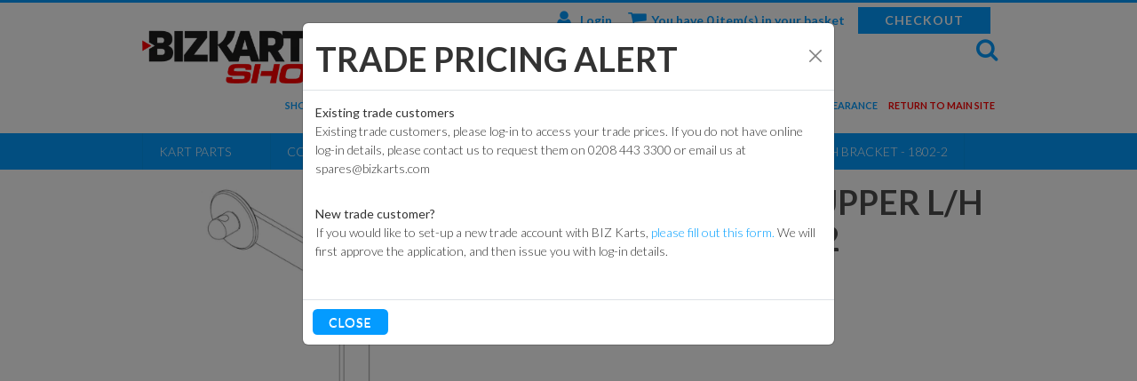

--- FILE ---
content_type: text/html; charset=utf-8
request_url: https://shop.bizkarts.com/Catalogue/Kart-Parts/Commercial-Kart-Parts/Brackets-Clamps/NG1-Bulkhead-Upper-LH-Bracket-1802-2-171-0042
body_size: 21087
content:
<!DOCTYPE html>



<html xmlns="http://www.w3.org/1999/xhtml" xml:lang="en-GB" lang="en-GB">

<head>
<!-- Templated control not found '~/templates/BizKarts/Control/CountryRedirector/Default.ascx'. -->

<!-- Loading default control. -->

<!-- Begin '~/controls/default_template/Control/CountryRedirector/Default.ascx' -->

        <!-- IP: 18.118.113.52, Country: United Kingdom, No redirect for country -->
    
<!-- End '~/controls/default_template/Control/CountryRedirector/Default.ascx' -->

		
        
<!-- Templated control not found '~/templates/BizKarts/Control/ProductTitle/Default.ascx'. -->

<!-- Loading default control. -->

<!-- Begin '~/controls/default_template/Control/ProductTitle/Default.ascx' -->

<!-- End '~/controls/default_template/Control/ProductTitle/Default.ascx' -->

	

   
        
<!-- Templated control not found '~/templates/BizKarts/Control/ProductMeta/Default.ascx'. -->

<!-- Loading default control. -->

<!-- Begin '~/controls/default_template/Control/ProductMeta/Default.ascx' -->
<meta name="description" content="" />
<meta name="keywords" content="" />

<!-- Schema Data -->
<script type="application/ld+json">
{
  "@context": "https://schema.org/",
  "@type": "Product",
  "name": "NG1 Bulkhead Upper L/H Bracket - 1802-2",
  "image": ["https://bizct-bizkarts-gob2b.b-cdn.net/imagecache/24a4c858-3e95-48fe-bee5-a72a00cc5dae/1802-3-NG1-Rear-Seat-Blind---LH-Hanger-Bracket_748x1000.jpg"]
}
</script>
<!-- End of Schema Data --><!-- Open Graph Tags -->
<meta property="og:site_name" content="1000" />
<meta property="og:type" content="product" />
<meta property="og:url" content="https://shop.bizkarts.com/Catalogue/Kart-Parts/Commercial-Kart-Parts/Brackets-Clamps/NG1-Bulkhead-Upper-LH-Bracket-1802-2-171-0042" />
<meta property="og:title" content="NG1 Bulkhead Upper L/H Bracket - 1802-2" />
<meta property="og:image" content="https://bizct-bizkarts-gob2b.b-cdn.net/imagecache/24a4c858-3e95-48fe-bee5-a72a00cc5dae/1802-3-NG1-Rear-Seat-Blind---LH-Hanger-Bracket_748x1000.jpg" />
<!-- End of Open Graph Tags -->
<!-- Twitter Tags -->
<meta name="twitter:card" content="summary_large_image" />
<meta name="twitter:title" content="NG1 Bulkhead Upper L/H Bracket - 1802-2" />
<meta name="twitter:image" content="https://bizct-bizkarts-gob2b.b-cdn.net/imagecache/24a4c858-3e95-48fe-bee5-a72a00cc5dae/1802-3-NG1-Rear-Seat-Blind---LH-Hanger-Bracket_748x1000.jpg" />
<!-- End of Twitter Tags -->


<link rel="canonical" href="https://shop.bizkarts.com/Catalogue/Kart-Parts/Commercial-Kart-Parts/Brackets-Clamps/NG1-Bulkhead-Upper-LH-Bracket-1802-2-171-0042" />
<!-- End '~/controls/default_template/Control/ProductMeta/Default.ascx' -->

    

   
        
<!-- Templated control not found '~/templates/BizKarts/Control/ProductRobots/Default.ascx'. -->

<!-- Loading default control. -->

<!-- Begin '~/controls/default_template/Control/ProductRobots/Default.ascx' -->
<meta name="robots" content="index, follow" />
<!-- End '~/controls/default_template/Control/ProductRobots/Default.ascx' -->

    

            
<!-- Templated control not found '~/templates/BizKarts/Control/GoogleAnalytics/TagManagerContainer.ascx'. -->

<!-- Loading default control. -->

<!-- Begin '~/controls/default_template/Control/GoogleAnalytics/TagManagerContainer.ascx' -->


<!-- End '~/controls/default_template/Control/GoogleAnalytics/TagManagerContainer.ascx' -->

        <link href="https://cdn.jsdelivr.net/npm/bootstrap@5.3.3/dist/css/bootstrap.min.css" rel="stylesheet" media="all" type="text/css" /><link href="https://cdn.gob2b.com/V3/ShopfrontResponsive/css/aspidistra-bootstrap-migrate.min.css?v=1.1.86" rel="stylesheet" media="all" type="text/css" />
<!-- Begin '~/templates/BizKarts/Site/meta.ascx' -->

        <link href="https://cdn.gob2b.com/V3/ShopfrontResponsive/css/Legacy/structure.min.css?v=1.1.86" rel="stylesheet" media="all" type="text/css" /> 
        <link href="https://cdn.gob2b.com/V3/ShopfrontResponsive/css/Legacy/forms.min.css?v=1.1.86" rel="stylesheet" media="all" type="text/css" /> 
    



<link href="https://cdn.jsdelivr.net/fontawesome/4.7.0/css/font-awesome.min.css" rel="preload" as="style" media="all" type="text/css" />
<link href="https://cdn.jsdelivr.net/fontawesome/4.7.0/css/font-awesome.min.css" rel="stylesheet" media="all" type="text/css" /> 

<meta http-equiv="X-UA-Compatible" content="IE=100" >
<meta name="viewport" content="width=device-width, initial-scale=1">



<link href="https://fonts.googleapis.com/css?family=Lato:100,300,400,700,900,100italic,300italic,400italic,700italic,900italic" rel="stylesheet" type="text/css">


        <link href="/templates/BizKarts/css/biz-karts-general.min.css?v=748d4716-05eb-473b-a67f-34aae77bc4de" rel="stylesheet" media="all" type="text/css" /> 
        <link href="/templates/BizKarts/css/biz-karts-shop.min.css?v=748d4716-05eb-473b-a67f-34aae77bc4de" rel="stylesheet" media="all" type="text/css" /> 
        <link href="/templates/BizKarts/css/liquid-slider.min.css?v=748d4716-05eb-473b-a67f-34aae77bc4de" rel="stylesheet" media="all" type="text/css" /> 
        <link href="/templates/BizKarts/css/forms.min.css?v=748d4716-05eb-473b-a67f-34aae77bc4de" rel="stylesheet" media="all" type="text/css" /> 
        <link href="/templates/BizKarts/css/exploded-view.min.css?v=748d4716-05eb-473b-a67f-34aae77bc4de" rel="stylesheet" media="all" type="text/css" /> 
        <link href="/templates/BizKarts/css/print.min.css?v=748d4716-05eb-473b-a67f-34aae77bc4de" rel="stylesheet" media="print" type="text/css" /> 
    

<link rel="icon" type="image/png" href="/templates/BizKarts/images/favicon.png" />
<link rel="apple-touch-icon" href="/templates/BizKarts/images/touch-icon.png">
<link rel="shortcut icon" href="/templates/BizKarts/images/touch-icon.png" />

<script id="mcjs">    !function (c, h, i, m, p) { m = c.createElement(h), p = c.getElementsByTagName(h)[0], m.async = 1, m.src = i, p.parentNode.insertBefore(m, p) } (document, "script", "https://chimpstatic.com/mcjs-connected/js/users/1d8a1430bd7296c76e0919845/6a76a0fa14066c4ae435ec75f.js");</script>
<!-- End '~/templates/BizKarts/Site/meta.ascx' -->

<!-- Templated control not found '~/templates/BizKarts/Control/GeneratedFavicon/Default.ascx'. -->

<!-- Loading default control. -->

<!-- Begin '~/controls/default_template/Control/GeneratedFavicon/Default.ascx' -->



<!-- End '~/controls/default_template/Control/GeneratedFavicon/Default.ascx' -->

            
        <style type="text/css">
	.LogoImageBackground { background-image: url(https://bizct-bizkarts-gob2b.b-cdn.net/imagecache/cb42e1b1-c19f-40f5-aa74-b25d00a0793a/Bizkarts-Shop-Logo_545x153.png) !important; }

</style>
            <link href="https://cdn.gob2b.com/V3/ShopfrontResponsive/css/print.min.css?v=1.1.86" rel="stylesheet" media="print" type="text/css" />            
        <link href="https://cdn.jsdelivr.net/npm/jquery-ui@1.14.1/themes/base/all.css" rel="stylesheet" media="all" type="text/css" />
            
<!-- Templated control not found '~/templates/BizKarts/Control/GoogleAnalytics/AnalyticsTracker.ascx'. -->

<!-- Loading default control. -->

<!-- Begin '~/controls/default_template/Control/GoogleAnalytics/AnalyticsTracker.ascx' -->

<!-- Google Analytics -->
<script>
(function(i,s,o,g,r,a,m){i['GoogleAnalyticsObject']=r;i[r]=i[r]||function(){
(i[r].q=i[r].q||[]).push(arguments)},i[r].l=1*new Date();a=s.createElement(o),
m=s.getElementsByTagName(o)[0];a.async=1;a.src=g;m.parentNode.insertBefore(a,m)
})(window,document,'script','//www.google-analytics.com/analytics.js','ga');
ga('create', 'UA-96655911-1', 'auto');
ga('set', 'dimension1', 'Retail');
ga('send', 'pageview');
</script>
<!-- End Google Analytics -->



<!-- End '~/controls/default_template/Control/GoogleAnalytics/AnalyticsTracker.ascx' -->

        
            <script src="https://cdn.jsdelivr.net/npm/jquery@3.7.1/dist/jquery.min.js" ></script> 
        <title>
	NG1 Bulkhead Upper L/H Bracket - 1802-2 - Biz Karts
</title></head>

<body class="PageBgBackground BodyImageBackground gob2b-header-style--default gob2b-menu-type--horizontal gob2b-complex-product-thumbnail-price-display--true">


        
<!-- Templated control not found '~/templates/BizKarts/Control/GoogleAnalytics/TagManagerContainerNoScript.ascx'. -->

<!-- Loading default control. -->

<!-- Begin '~/controls/default_template/Control/GoogleAnalytics/TagManagerContainerNoScript.ascx' -->


<!-- End '~/controls/default_template/Control/GoogleAnalytics/TagManagerContainerNoScript.ascx' -->

    




<form method="post" action="/catalogue/product.aspx?node_id=0835edf6-0264-4dbd-89c5-a72a00c20e3c" id="ctl04">
<div class="aspNetHidden">
<input type="hidden" name="__EVENTTARGET" id="__EVENTTARGET" value="" />
<input type="hidden" name="__EVENTARGUMENT" id="__EVENTARGUMENT" value="" />
<input type="hidden" name="__LASTFOCUS" id="__LASTFOCUS" value="" />
<input type="hidden" name="__VIEWSTATE" id="__VIEWSTATE" value="/[base64]" />
</div>

<script type="text/javascript">
//<![CDATA[
var theForm = document.forms['ctl04'];
if (!theForm) {
    theForm = document.ctl04;
}
function __doPostBack(eventTarget, eventArgument) {
    if (!theForm.onsubmit || (theForm.onsubmit() != false)) {
        theForm.__EVENTTARGET.value = eventTarget;
        theForm.__EVENTARGUMENT.value = eventArgument;
        theForm.submit();
    }
}
//]]>
</script>


<script src="https://ajax.aspnetcdn.com/ajax/4.6/1/WebForms.js" type="text/javascript"></script>
<script type="text/javascript">
//<![CDATA[
window.WebForm_PostBackOptions||document.write('<script type="text/javascript" src="/WebResource.axd?d=2oWHoictz7nT-qJFH2xlUPlPglE9YwFvjk0kPkgcUU9ysTNCW6ohPBwDRzSvfoZcngG-2IzPnICEidEIFq4DaAQk50P4y63TB2DWJWNOT281&amp;t=638901577900000000"><\/script>');//]]>
</script>



<script src="https://cdn.jsdelivr.net/jquery/1.11.3/jquery.min.js" type="text/javascript"></script>
<script src="https://cdn.jsdelivr.net/jquery.migrate/1.4.1/jquery-migrate.min.js" type="text/javascript"></script>
<script src="/WebResource.axd?d=whpnZVL5-Q88kyTv2TISSpfyOmA67rRfQE7RUMpR8mgONC_QBBbj8B6oPKGSrqFpgelyaQIXFqGz9M3Ye2lHuf0Y4RSsgM0lDQzS3RsPcFTnTR5G7khZ61Njn9JtHoP8XkyoFyz3xmzs2vjFY1RYJW0f5OiOMwAlQQfd4DGd9HM1&amp;t=638963136360000000" type="text/javascript"></script>
<script src="/WebResource.axd?d=[base64]&amp;t=638963136360000000" type="text/javascript"></script><link rel="stylesheet" type="text/css" href="/WebResource.axd?d=[base64]&amp;t=638963136360000000" />
<script src="/ScriptResource.axd?d=Ze0x4gwOpGsThqVGz3HrF0Hov3hgHdu8r_43HXuwfYJz5DEV35qJwAlrSG2HOv19Q5u5lzr41I1mvVmyGjYsg8-v7CiuByxP5TRNqgbXnY4dYdSsDnb9THYxk-wUkLz-E8FEh0BEv6hTbgl84KvGuw2&amp;t=ffffffffa5177bee" type="text/javascript"></script>
<script type="text/javascript">
//<![CDATA[
(window.Sys && Sys._Application && Sys.Observer)||document.write('<script type="text/javascript" src="/ScriptResource.axd?d=Ze0x4gwOpGsThqVGz3HrF0Hov3hgHdu8r_43HXuwfYJz5DEV35qJwAlrSG2HOv19Q5u5lzr41I1mvVmyGjYsg8-v7CiuByxP5TRNqgbXnY4dYdSsDnb9THYxk-wUkLz-E8FEh0BEv6hTbgl84KvGuw2&t=ffffffffa5177bee"><\/script>');//]]>
</script>

<script src="/ScriptResource.axd?d=j0h8LyHO4uAHtHTUUepJDcMDAKNoLFDpQJZkXMMsbZFTHcVjdYdEpHty2IzSkS5ng2ieFFJU8ifMZnRmNktW5Rchqg8mzdd23gr3mIqA1fk_QvXziGGvZun93smtBq5bcZpMvaZdq_zJaYMfzUCDPg2&amp;t=ffffffffa5177bee" type="text/javascript"></script>
<script type="text/javascript">
//<![CDATA[
(window.Sys && Sys.WebForms)||document.write('<script type="text/javascript" src="/ScriptResource.axd?d=j0h8LyHO4uAHtHTUUepJDcMDAKNoLFDpQJZkXMMsbZFTHcVjdYdEpHty2IzSkS5ng2ieFFJU8ifMZnRmNktW5Rchqg8mzdd23gr3mIqA1fk_QvXziGGvZun93smtBq5bcZpMvaZdq_zJaYMfzUCDPg2&t=ffffffffa5177bee"><\/script>');Type.registerNamespace('Aspidistra.Ecommerce.Web.ScriptServices');
Aspidistra.Ecommerce.Web.ScriptServices.SalesScriptService=function() {
Aspidistra.Ecommerce.Web.ScriptServices.SalesScriptService.initializeBase(this);
this._timeout = 0;
this._userContext = null;
this._succeeded = null;
this._failed = null;
}
Aspidistra.Ecommerce.Web.ScriptServices.SalesScriptService.prototype={
_get_path:function() {
 var p = this.get_path();
 if (p) return p;
 else return Aspidistra.Ecommerce.Web.ScriptServices.SalesScriptService._staticInstance.get_path();},
AddCustomisableToOrder:function(productId,quantity,customisationAnswer,succeededCallback, failedCallback, userContext) {
return this._invoke(this._get_path(), 'AddCustomisableToOrder',false,{productId:productId,quantity:quantity,customisationAnswer:customisationAnswer},succeededCallback,failedCallback,userContext); },
AddBundleToOrder:function(productId,quantity,listChoices,matrixChoices,customisation,succeededCallback, failedCallback, userContext) {
return this._invoke(this._get_path(), 'AddBundleToOrder',false,{productId:productId,quantity:quantity,listChoices:listChoices,matrixChoices:matrixChoices,customisation:customisation},succeededCallback,failedCallback,userContext); },
AddToOrder:function(orderItems,succeededCallback, failedCallback, userContext) {
return this._invoke(this._get_path(), 'AddToOrder',false,{orderItems:orderItems},succeededCallback,failedCallback,userContext); },
AddToOrderByStockCode:function(orderItems,succeededCallback, failedCallback, userContext) {
return this._invoke(this._get_path(), 'AddToOrderByStockCode',false,{orderItems:orderItems},succeededCallback,failedCallback,userContext); },
SetOrderItemQuantity:function(orderItemId,number,succeededCallback, failedCallback, userContext) {
return this._invoke(this._get_path(), 'SetOrderItemQuantity',false,{orderItemId:orderItemId,number:number},succeededCallback,failedCallback,userContext); },
ChangeOrderItemQuantity:function(orderItemId,adjustment,succeededCallback, failedCallback, userContext) {
return this._invoke(this._get_path(), 'ChangeOrderItemQuantity',false,{orderItemId:orderItemId,adjustment:adjustment},succeededCallback,failedCallback,userContext); },
OverrideOrderItemPrice:function(details,succeededCallback, failedCallback, userContext) {
return this._invoke(this._get_path(), 'OverrideOrderItemPrice',false,{details:details},succeededCallback,failedCallback,userContext); },
DeleteOrderItem:function(orderItemId,succeededCallback, failedCallback, userContext) {
return this._invoke(this._get_path(), 'DeleteOrderItem',false,{orderItemId:orderItemId},succeededCallback,failedCallback,userContext); },
DeleteAllOrderItems:function(succeededCallback, failedCallback, userContext) {
return this._invoke(this._get_path(), 'DeleteAllOrderItems',false,{},succeededCallback,failedCallback,userContext); },
GetCurrentOrder:function(succeededCallback, failedCallback, userContext) {
return this._invoke(this._get_path(), 'GetCurrentOrder',false,{},succeededCallback,failedCallback,userContext); },
GetAgentAccounts:function(succeededCallback, failedCallback, userContext) {
return this._invoke(this._get_path(), 'GetAgentAccounts',false,{},succeededCallback,failedCallback,userContext); },
SetAgentAccount:function(accountEncrypted,succeededCallback, failedCallback, userContext) {
return this._invoke(this._get_path(), 'SetAgentAccount',false,{accountEncrypted:accountEncrypted},succeededCallback,failedCallback,userContext); },
GetSessionInfo:function(succeededCallback, failedCallback, userContext) {
return this._invoke(this._get_path(), 'GetSessionInfo',false,{},succeededCallback,failedCallback,userContext); },
AppLogin:function(details,succeededCallback, failedCallback, userContext) {
return this._invoke(this._get_path(), 'AppLogin',false,{details:details},succeededCallback,failedCallback,userContext); },
GetAppGlobalResources:function(succeededCallback, failedCallback, userContext) {
return this._invoke(this._get_path(), 'GetAppGlobalResources',false,{},succeededCallback,failedCallback,userContext); },
PutAppDiagnostic:function(diagnostic,succeededCallback, failedCallback, userContext) {
return this._invoke(this._get_path(), 'PutAppDiagnostic',false,{diagnostic:diagnostic},succeededCallback,failedCallback,userContext); },
GetAppCheckoutToken:function(encryptedOrderId,succeededCallback, failedCallback, userContext) {
return this._invoke(this._get_path(), 'GetAppCheckoutToken',false,{encryptedOrderId:encryptedOrderId},succeededCallback,failedCallback,userContext); }}
Aspidistra.Ecommerce.Web.ScriptServices.SalesScriptService.registerClass('Aspidistra.Ecommerce.Web.ScriptServices.SalesScriptService',Sys.Net.WebServiceProxy);
Aspidistra.Ecommerce.Web.ScriptServices.SalesScriptService._staticInstance = new Aspidistra.Ecommerce.Web.ScriptServices.SalesScriptService();
Aspidistra.Ecommerce.Web.ScriptServices.SalesScriptService.set_path = function(value) { Aspidistra.Ecommerce.Web.ScriptServices.SalesScriptService._staticInstance.set_path(value); }
Aspidistra.Ecommerce.Web.ScriptServices.SalesScriptService.get_path = function() { return Aspidistra.Ecommerce.Web.ScriptServices.SalesScriptService._staticInstance.get_path(); }
Aspidistra.Ecommerce.Web.ScriptServices.SalesScriptService.set_timeout = function(value) { Aspidistra.Ecommerce.Web.ScriptServices.SalesScriptService._staticInstance.set_timeout(value); }
Aspidistra.Ecommerce.Web.ScriptServices.SalesScriptService.get_timeout = function() { return Aspidistra.Ecommerce.Web.ScriptServices.SalesScriptService._staticInstance.get_timeout(); }
Aspidistra.Ecommerce.Web.ScriptServices.SalesScriptService.set_defaultUserContext = function(value) { Aspidistra.Ecommerce.Web.ScriptServices.SalesScriptService._staticInstance.set_defaultUserContext(value); }
Aspidistra.Ecommerce.Web.ScriptServices.SalesScriptService.get_defaultUserContext = function() { return Aspidistra.Ecommerce.Web.ScriptServices.SalesScriptService._staticInstance.get_defaultUserContext(); }
Aspidistra.Ecommerce.Web.ScriptServices.SalesScriptService.set_defaultSucceededCallback = function(value) { Aspidistra.Ecommerce.Web.ScriptServices.SalesScriptService._staticInstance.set_defaultSucceededCallback(value); }
Aspidistra.Ecommerce.Web.ScriptServices.SalesScriptService.get_defaultSucceededCallback = function() { return Aspidistra.Ecommerce.Web.ScriptServices.SalesScriptService._staticInstance.get_defaultSucceededCallback(); }
Aspidistra.Ecommerce.Web.ScriptServices.SalesScriptService.set_defaultFailedCallback = function(value) { Aspidistra.Ecommerce.Web.ScriptServices.SalesScriptService._staticInstance.set_defaultFailedCallback(value); }
Aspidistra.Ecommerce.Web.ScriptServices.SalesScriptService.get_defaultFailedCallback = function() { return Aspidistra.Ecommerce.Web.ScriptServices.SalesScriptService._staticInstance.get_defaultFailedCallback(); }
Aspidistra.Ecommerce.Web.ScriptServices.SalesScriptService.set_enableJsonp = function(value) { Aspidistra.Ecommerce.Web.ScriptServices.SalesScriptService._staticInstance.set_enableJsonp(value); }
Aspidistra.Ecommerce.Web.ScriptServices.SalesScriptService.get_enableJsonp = function() { return Aspidistra.Ecommerce.Web.ScriptServices.SalesScriptService._staticInstance.get_enableJsonp(); }
Aspidistra.Ecommerce.Web.ScriptServices.SalesScriptService.set_jsonpCallbackParameter = function(value) { Aspidistra.Ecommerce.Web.ScriptServices.SalesScriptService._staticInstance.set_jsonpCallbackParameter(value); }
Aspidistra.Ecommerce.Web.ScriptServices.SalesScriptService.get_jsonpCallbackParameter = function() { return Aspidistra.Ecommerce.Web.ScriptServices.SalesScriptService._staticInstance.get_jsonpCallbackParameter(); }
Aspidistra.Ecommerce.Web.ScriptServices.SalesScriptService.set_path("/ScriptServices/SalesScriptService.asmx");
Aspidistra.Ecommerce.Web.ScriptServices.SalesScriptService.AddCustomisableToOrder= function(productId,quantity,customisationAnswer,onSuccess,onFailed,userContext) {Aspidistra.Ecommerce.Web.ScriptServices.SalesScriptService._staticInstance.AddCustomisableToOrder(productId,quantity,customisationAnswer,onSuccess,onFailed,userContext); }
Aspidistra.Ecommerce.Web.ScriptServices.SalesScriptService.AddBundleToOrder= function(productId,quantity,listChoices,matrixChoices,customisation,onSuccess,onFailed,userContext) {Aspidistra.Ecommerce.Web.ScriptServices.SalesScriptService._staticInstance.AddBundleToOrder(productId,quantity,listChoices,matrixChoices,customisation,onSuccess,onFailed,userContext); }
Aspidistra.Ecommerce.Web.ScriptServices.SalesScriptService.AddToOrder= function(orderItems,onSuccess,onFailed,userContext) {Aspidistra.Ecommerce.Web.ScriptServices.SalesScriptService._staticInstance.AddToOrder(orderItems,onSuccess,onFailed,userContext); }
Aspidistra.Ecommerce.Web.ScriptServices.SalesScriptService.AddToOrderByStockCode= function(orderItems,onSuccess,onFailed,userContext) {Aspidistra.Ecommerce.Web.ScriptServices.SalesScriptService._staticInstance.AddToOrderByStockCode(orderItems,onSuccess,onFailed,userContext); }
Aspidistra.Ecommerce.Web.ScriptServices.SalesScriptService.SetOrderItemQuantity= function(orderItemId,number,onSuccess,onFailed,userContext) {Aspidistra.Ecommerce.Web.ScriptServices.SalesScriptService._staticInstance.SetOrderItemQuantity(orderItemId,number,onSuccess,onFailed,userContext); }
Aspidistra.Ecommerce.Web.ScriptServices.SalesScriptService.ChangeOrderItemQuantity= function(orderItemId,adjustment,onSuccess,onFailed,userContext) {Aspidistra.Ecommerce.Web.ScriptServices.SalesScriptService._staticInstance.ChangeOrderItemQuantity(orderItemId,adjustment,onSuccess,onFailed,userContext); }
Aspidistra.Ecommerce.Web.ScriptServices.SalesScriptService.OverrideOrderItemPrice= function(details,onSuccess,onFailed,userContext) {Aspidistra.Ecommerce.Web.ScriptServices.SalesScriptService._staticInstance.OverrideOrderItemPrice(details,onSuccess,onFailed,userContext); }
Aspidistra.Ecommerce.Web.ScriptServices.SalesScriptService.DeleteOrderItem= function(orderItemId,onSuccess,onFailed,userContext) {Aspidistra.Ecommerce.Web.ScriptServices.SalesScriptService._staticInstance.DeleteOrderItem(orderItemId,onSuccess,onFailed,userContext); }
Aspidistra.Ecommerce.Web.ScriptServices.SalesScriptService.DeleteAllOrderItems= function(onSuccess,onFailed,userContext) {Aspidistra.Ecommerce.Web.ScriptServices.SalesScriptService._staticInstance.DeleteAllOrderItems(onSuccess,onFailed,userContext); }
Aspidistra.Ecommerce.Web.ScriptServices.SalesScriptService.GetCurrentOrder= function(onSuccess,onFailed,userContext) {Aspidistra.Ecommerce.Web.ScriptServices.SalesScriptService._staticInstance.GetCurrentOrder(onSuccess,onFailed,userContext); }
Aspidistra.Ecommerce.Web.ScriptServices.SalesScriptService.GetAgentAccounts= function(onSuccess,onFailed,userContext) {Aspidistra.Ecommerce.Web.ScriptServices.SalesScriptService._staticInstance.GetAgentAccounts(onSuccess,onFailed,userContext); }
Aspidistra.Ecommerce.Web.ScriptServices.SalesScriptService.SetAgentAccount= function(accountEncrypted,onSuccess,onFailed,userContext) {Aspidistra.Ecommerce.Web.ScriptServices.SalesScriptService._staticInstance.SetAgentAccount(accountEncrypted,onSuccess,onFailed,userContext); }
Aspidistra.Ecommerce.Web.ScriptServices.SalesScriptService.GetSessionInfo= function(onSuccess,onFailed,userContext) {Aspidistra.Ecommerce.Web.ScriptServices.SalesScriptService._staticInstance.GetSessionInfo(onSuccess,onFailed,userContext); }
Aspidistra.Ecommerce.Web.ScriptServices.SalesScriptService.AppLogin= function(details,onSuccess,onFailed,userContext) {Aspidistra.Ecommerce.Web.ScriptServices.SalesScriptService._staticInstance.AppLogin(details,onSuccess,onFailed,userContext); }
Aspidistra.Ecommerce.Web.ScriptServices.SalesScriptService.GetAppGlobalResources= function(onSuccess,onFailed,userContext) {Aspidistra.Ecommerce.Web.ScriptServices.SalesScriptService._staticInstance.GetAppGlobalResources(onSuccess,onFailed,userContext); }
Aspidistra.Ecommerce.Web.ScriptServices.SalesScriptService.PutAppDiagnostic= function(diagnostic,onSuccess,onFailed,userContext) {Aspidistra.Ecommerce.Web.ScriptServices.SalesScriptService._staticInstance.PutAppDiagnostic(diagnostic,onSuccess,onFailed,userContext); }
Aspidistra.Ecommerce.Web.ScriptServices.SalesScriptService.GetAppCheckoutToken= function(encryptedOrderId,onSuccess,onFailed,userContext) {Aspidistra.Ecommerce.Web.ScriptServices.SalesScriptService._staticInstance.GetAppCheckoutToken(encryptedOrderId,onSuccess,onFailed,userContext); }
var gtc = Sys.Net.WebServiceProxy._generateTypedConstructor;
if (typeof(Aspidistra.Ecommerce.Web.ScriptServices.ListChoice) === 'undefined') {
Aspidistra.Ecommerce.Web.ScriptServices.ListChoice=gtc("Aspidistra.Ecommerce.Web.ScriptServices.ListChoice");
Aspidistra.Ecommerce.Web.ScriptServices.ListChoice.registerClass('Aspidistra.Ecommerce.Web.ScriptServices.ListChoice');
}
if (typeof(Aspidistra.Ecommerce.Web.ScriptServices.MatrixChoice) === 'undefined') {
Aspidistra.Ecommerce.Web.ScriptServices.MatrixChoice=gtc("Aspidistra.Ecommerce.Web.ScriptServices.MatrixChoice");
Aspidistra.Ecommerce.Web.ScriptServices.MatrixChoice.registerClass('Aspidistra.Ecommerce.Web.ScriptServices.MatrixChoice');
}
Type.registerNamespace('Aspidistra.Ecommerce.Web.ScriptServices.TransferObjects');
if (typeof(Aspidistra.Ecommerce.Web.ScriptServices.TransferObjects.OrderResultDTO) === 'undefined') {
Aspidistra.Ecommerce.Web.ScriptServices.TransferObjects.OrderResultDTO=gtc("Aspidistra.Ecommerce.Web.ScriptServices.TransferObjects.OrderResultDTO");
Aspidistra.Ecommerce.Web.ScriptServices.TransferObjects.OrderResultDTO.registerClass('Aspidistra.Ecommerce.Web.ScriptServices.TransferObjects.OrderResultDTO');
}
if (typeof(Aspidistra.Ecommerce.Web.ScriptServices.AjaxOrderItem) === 'undefined') {
Aspidistra.Ecommerce.Web.ScriptServices.AjaxOrderItem=gtc("Aspidistra.Ecommerce.Web.ScriptServices.AjaxOrderItem");
Aspidistra.Ecommerce.Web.ScriptServices.AjaxOrderItem.registerClass('Aspidistra.Ecommerce.Web.ScriptServices.AjaxOrderItem');
}
if (typeof(Aspidistra.Ecommerce.Web.ScriptServices.AjaxStockCodeItem) === 'undefined') {
Aspidistra.Ecommerce.Web.ScriptServices.AjaxStockCodeItem=gtc("Aspidistra.Ecommerce.Web.ScriptServices.AjaxStockCodeItem");
Aspidistra.Ecommerce.Web.ScriptServices.AjaxStockCodeItem.registerClass('Aspidistra.Ecommerce.Web.ScriptServices.AjaxStockCodeItem');
}
if (typeof(Aspidistra.Ecommerce.Web.ScriptServices.TransferObjects.OverridePriceDTO) === 'undefined') {
Aspidistra.Ecommerce.Web.ScriptServices.TransferObjects.OverridePriceDTO=gtc("Aspidistra.Ecommerce.Web.ScriptServices.TransferObjects.OverridePriceDTO");
Aspidistra.Ecommerce.Web.ScriptServices.TransferObjects.OverridePriceDTO.registerClass('Aspidistra.Ecommerce.Web.ScriptServices.TransferObjects.OverridePriceDTO');
}
if (typeof(Aspidistra.Ecommerce.Web.ScriptServices.TransferObjects.AccountSummaryDTO) === 'undefined') {
Aspidistra.Ecommerce.Web.ScriptServices.TransferObjects.AccountSummaryDTO=gtc("Aspidistra.Ecommerce.Web.ScriptServices.TransferObjects.AccountSummaryDTO");
Aspidistra.Ecommerce.Web.ScriptServices.TransferObjects.AccountSummaryDTO.registerClass('Aspidistra.Ecommerce.Web.ScriptServices.TransferObjects.AccountSummaryDTO');
}
if (typeof(Aspidistra.Ecommerce.Web.ScriptServices.TransferObjects.SessionInfoDTO) === 'undefined') {
Aspidistra.Ecommerce.Web.ScriptServices.TransferObjects.SessionInfoDTO=gtc("Aspidistra.Ecommerce.Web.ScriptServices.TransferObjects.SessionInfoDTO");
Aspidistra.Ecommerce.Web.ScriptServices.TransferObjects.SessionInfoDTO.registerClass('Aspidistra.Ecommerce.Web.ScriptServices.TransferObjects.SessionInfoDTO');
}
if (typeof(Aspidistra.Ecommerce.Web.ScriptServices.TransferObjects.LoginRequestDTO) === 'undefined') {
Aspidistra.Ecommerce.Web.ScriptServices.TransferObjects.LoginRequestDTO=gtc("Aspidistra.Ecommerce.Web.ScriptServices.TransferObjects.LoginRequestDTO");
Aspidistra.Ecommerce.Web.ScriptServices.TransferObjects.LoginRequestDTO.registerClass('Aspidistra.Ecommerce.Web.ScriptServices.TransferObjects.LoginRequestDTO');
}
if (typeof(Aspidistra.Ecommerce.Web.ScriptServices.TransferObjects.AppGlobalResourcesDTO) === 'undefined') {
Aspidistra.Ecommerce.Web.ScriptServices.TransferObjects.AppGlobalResourcesDTO=gtc("Aspidistra.Ecommerce.Web.ScriptServices.TransferObjects.AppGlobalResourcesDTO");
Aspidistra.Ecommerce.Web.ScriptServices.TransferObjects.AppGlobalResourcesDTO.registerClass('Aspidistra.Ecommerce.Web.ScriptServices.TransferObjects.AppGlobalResourcesDTO');
}
if (typeof(Aspidistra.Ecommerce.Web.ScriptServices.TransferObjects.AppDiagnosticDTO) === 'undefined') {
Aspidistra.Ecommerce.Web.ScriptServices.TransferObjects.AppDiagnosticDTO=gtc("Aspidistra.Ecommerce.Web.ScriptServices.TransferObjects.AppDiagnosticDTO");
Aspidistra.Ecommerce.Web.ScriptServices.TransferObjects.AppDiagnosticDTO.registerClass('Aspidistra.Ecommerce.Web.ScriptServices.TransferObjects.AppDiagnosticDTO');
}
Type.registerNamespace('Aspidistra.Ecommerce.Web.ScriptServices');
Aspidistra.Ecommerce.Web.ScriptServices.ProductScriptService=function() {
Aspidistra.Ecommerce.Web.ScriptServices.ProductScriptService.initializeBase(this);
this._timeout = 0;
this._userContext = null;
this._succeeded = null;
this._failed = null;
}
Aspidistra.Ecommerce.Web.ScriptServices.ProductScriptService.prototype={
_get_path:function() {
 var p = this.get_path();
 if (p) return p;
 else return Aspidistra.Ecommerce.Web.ScriptServices.ProductScriptService._staticInstance.get_path();},
AddControlValueToSession:function(Key,Value,succeededCallback, failedCallback, userContext) {
return this._invoke(this._get_path(), 'AddControlValueToSession',false,{Key:Key,Value:Value},succeededCallback,failedCallback,userContext); },
SessionKeyExists:function(Key,succeededCallback, failedCallback, userContext) {
return this._invoke(this._get_path(), 'SessionKeyExists',false,{Key:Key},succeededCallback,failedCallback,userContext); },
GetSessionValue:function(Key,succeededCallback, failedCallback, userContext) {
return this._invoke(this._get_path(), 'GetSessionValue',false,{Key:Key},succeededCallback,failedCallback,userContext); },
SetSessionValue:function(Key,Value,succeededCallback, failedCallback, userContext) {
return this._invoke(this._get_path(), 'SetSessionValue',false,{Key:Key,Value:Value},succeededCallback,failedCallback,userContext); },
GetProductFilterPriceSliderMaxKey:function(succeededCallback, failedCallback, userContext) {
return this._invoke(this._get_path(), 'GetProductFilterPriceSliderMaxKey',false,{},succeededCallback,failedCallback,userContext); },
GetProductFilterPriceSliderMinKey:function(succeededCallback, failedCallback, userContext) {
return this._invoke(this._get_path(), 'GetProductFilterPriceSliderMinKey',false,{},succeededCallback,failedCallback,userContext); },
GetProductFilterPriceSliderStepKey:function(succeededCallback, failedCallback, userContext) {
return this._invoke(this._get_path(), 'GetProductFilterPriceSliderStepKey',false,{},succeededCallback,failedCallback,userContext); },
GetProductFilterPriceOnNetKey:function(succeededCallback, failedCallback, userContext) {
return this._invoke(this._get_path(), 'GetProductFilterPriceOnNetKey',false,{},succeededCallback,failedCallback,userContext); },
GetProductFilterPriceMin:function(succeededCallback, failedCallback, userContext) {
return this._invoke(this._get_path(), 'GetProductFilterPriceMin',false,{},succeededCallback,failedCallback,userContext); },
GetProductFilterPriceMax:function(succeededCallback, failedCallback, userContext) {
return this._invoke(this._get_path(), 'GetProductFilterPriceMax',false,{},succeededCallback,failedCallback,userContext); },
GetProductFilterPriceStep:function(succeededCallback, failedCallback, userContext) {
return this._invoke(this._get_path(), 'GetProductFilterPriceStep',false,{},succeededCallback,failedCallback,userContext); },
GetProductFilterOnNetState:function(succeededCallback, failedCallback, userContext) {
return this._invoke(this._get_path(), 'GetProductFilterOnNetState',false,{},succeededCallback,failedCallback,userContext); },
SetProductFilterOnNetState:function(state,succeededCallback, failedCallback, userContext) {
return this._invoke(this._get_path(), 'SetProductFilterOnNetState',false,{state:state},succeededCallback,failedCallback,userContext); },
AddItemToWishlist:function(request,productId,succeededCallback, failedCallback, userContext) {
return this._invoke(this._get_path(), 'AddItemToWishlist',false,{request:request,productId:productId},succeededCallback,failedCallback,userContext); },
RemoveItemFromWishlist:function(request,productId,succeededCallback, failedCallback, userContext) {
return this._invoke(this._get_path(), 'RemoveItemFromWishlist',false,{request:request,productId:productId},succeededCallback,failedCallback,userContext); },
GetFastPageInfo:function(request,succeededCallback, failedCallback, userContext) {
return this._invoke(this._get_path(), 'GetFastPageInfo',false,{request:request},succeededCallback,failedCallback,userContext); },
GetFASTJson:function(request,succeededCallback, failedCallback, userContext) {
return this._invoke(this._get_path(), 'GetFASTJson',false,{request:request},succeededCallback,failedCallback,userContext); },
DetermineBundlePrice:function(request,choices,succeededCallback, failedCallback, userContext) {
return this._invoke(this._get_path(), 'DetermineBundlePrice',false,{request:request,choices:choices},succeededCallback,failedCallback,userContext); },
GetFeatureValuesByNodes:function(request,succeededCallback, failedCallback, userContext) {
return this._invoke(this._get_path(), 'GetFeatureValuesByNodes',false,{request:request},succeededCallback,failedCallback,userContext); },
GetSkusByMatrixProduct:function(productID,image,succeededCallback, failedCallback, userContext) {
return this._invoke(this._get_path(), 'GetSkusByMatrixProduct',false,{productID:productID,image:image},succeededCallback,failedCallback,userContext); },
GetElementsByBundleProduct:function(productID,image,succeededCallback, failedCallback, userContext) {
return this._invoke(this._get_path(), 'GetElementsByBundleProduct',false,{productID:productID,image:image},succeededCallback,failedCallback,userContext); },
GetFastText:function(request,succeededCallback, failedCallback, userContext) {
return this._invoke(this._get_path(), 'GetFastText',false,{request:request},succeededCallback,failedCallback,userContext); },
GetFastImages:function(request,succeededCallback, failedCallback, userContext) {
return this._invoke(this._get_path(), 'GetFastImages',false,{request:request},succeededCallback,failedCallback,userContext); },
GetNodeImages:function(request,succeededCallback, failedCallback, userContext) {
return this._invoke(this._get_path(), 'GetNodeImages',false,{request:request},succeededCallback,failedCallback,userContext); },
IsFinanceAvailableForProducts:function(request,succeededCallback, failedCallback, userContext) {
return this._invoke(this._get_path(), 'IsFinanceAvailableForProducts',false,{request:request},succeededCallback,failedCallback,userContext); },
GetValidationErrorMessage:function(succeededCallback, failedCallback, userContext) {
return this._invoke(this._get_path(), 'GetValidationErrorMessage',false,{},succeededCallback,failedCallback,userContext); }}
Aspidistra.Ecommerce.Web.ScriptServices.ProductScriptService.registerClass('Aspidistra.Ecommerce.Web.ScriptServices.ProductScriptService',Sys.Net.WebServiceProxy);
Aspidistra.Ecommerce.Web.ScriptServices.ProductScriptService._staticInstance = new Aspidistra.Ecommerce.Web.ScriptServices.ProductScriptService();
Aspidistra.Ecommerce.Web.ScriptServices.ProductScriptService.set_path = function(value) { Aspidistra.Ecommerce.Web.ScriptServices.ProductScriptService._staticInstance.set_path(value); }
Aspidistra.Ecommerce.Web.ScriptServices.ProductScriptService.get_path = function() { return Aspidistra.Ecommerce.Web.ScriptServices.ProductScriptService._staticInstance.get_path(); }
Aspidistra.Ecommerce.Web.ScriptServices.ProductScriptService.set_timeout = function(value) { Aspidistra.Ecommerce.Web.ScriptServices.ProductScriptService._staticInstance.set_timeout(value); }
Aspidistra.Ecommerce.Web.ScriptServices.ProductScriptService.get_timeout = function() { return Aspidistra.Ecommerce.Web.ScriptServices.ProductScriptService._staticInstance.get_timeout(); }
Aspidistra.Ecommerce.Web.ScriptServices.ProductScriptService.set_defaultUserContext = function(value) { Aspidistra.Ecommerce.Web.ScriptServices.ProductScriptService._staticInstance.set_defaultUserContext(value); }
Aspidistra.Ecommerce.Web.ScriptServices.ProductScriptService.get_defaultUserContext = function() { return Aspidistra.Ecommerce.Web.ScriptServices.ProductScriptService._staticInstance.get_defaultUserContext(); }
Aspidistra.Ecommerce.Web.ScriptServices.ProductScriptService.set_defaultSucceededCallback = function(value) { Aspidistra.Ecommerce.Web.ScriptServices.ProductScriptService._staticInstance.set_defaultSucceededCallback(value); }
Aspidistra.Ecommerce.Web.ScriptServices.ProductScriptService.get_defaultSucceededCallback = function() { return Aspidistra.Ecommerce.Web.ScriptServices.ProductScriptService._staticInstance.get_defaultSucceededCallback(); }
Aspidistra.Ecommerce.Web.ScriptServices.ProductScriptService.set_defaultFailedCallback = function(value) { Aspidistra.Ecommerce.Web.ScriptServices.ProductScriptService._staticInstance.set_defaultFailedCallback(value); }
Aspidistra.Ecommerce.Web.ScriptServices.ProductScriptService.get_defaultFailedCallback = function() { return Aspidistra.Ecommerce.Web.ScriptServices.ProductScriptService._staticInstance.get_defaultFailedCallback(); }
Aspidistra.Ecommerce.Web.ScriptServices.ProductScriptService.set_enableJsonp = function(value) { Aspidistra.Ecommerce.Web.ScriptServices.ProductScriptService._staticInstance.set_enableJsonp(value); }
Aspidistra.Ecommerce.Web.ScriptServices.ProductScriptService.get_enableJsonp = function() { return Aspidistra.Ecommerce.Web.ScriptServices.ProductScriptService._staticInstance.get_enableJsonp(); }
Aspidistra.Ecommerce.Web.ScriptServices.ProductScriptService.set_jsonpCallbackParameter = function(value) { Aspidistra.Ecommerce.Web.ScriptServices.ProductScriptService._staticInstance.set_jsonpCallbackParameter(value); }
Aspidistra.Ecommerce.Web.ScriptServices.ProductScriptService.get_jsonpCallbackParameter = function() { return Aspidistra.Ecommerce.Web.ScriptServices.ProductScriptService._staticInstance.get_jsonpCallbackParameter(); }
Aspidistra.Ecommerce.Web.ScriptServices.ProductScriptService.set_path("/ScriptServices/ProductScriptService.asmx");
Aspidistra.Ecommerce.Web.ScriptServices.ProductScriptService.AddControlValueToSession= function(Key,Value,onSuccess,onFailed,userContext) {Aspidistra.Ecommerce.Web.ScriptServices.ProductScriptService._staticInstance.AddControlValueToSession(Key,Value,onSuccess,onFailed,userContext); }
Aspidistra.Ecommerce.Web.ScriptServices.ProductScriptService.SessionKeyExists= function(Key,onSuccess,onFailed,userContext) {Aspidistra.Ecommerce.Web.ScriptServices.ProductScriptService._staticInstance.SessionKeyExists(Key,onSuccess,onFailed,userContext); }
Aspidistra.Ecommerce.Web.ScriptServices.ProductScriptService.GetSessionValue= function(Key,onSuccess,onFailed,userContext) {Aspidistra.Ecommerce.Web.ScriptServices.ProductScriptService._staticInstance.GetSessionValue(Key,onSuccess,onFailed,userContext); }
Aspidistra.Ecommerce.Web.ScriptServices.ProductScriptService.SetSessionValue= function(Key,Value,onSuccess,onFailed,userContext) {Aspidistra.Ecommerce.Web.ScriptServices.ProductScriptService._staticInstance.SetSessionValue(Key,Value,onSuccess,onFailed,userContext); }
Aspidistra.Ecommerce.Web.ScriptServices.ProductScriptService.GetProductFilterPriceSliderMaxKey= function(onSuccess,onFailed,userContext) {Aspidistra.Ecommerce.Web.ScriptServices.ProductScriptService._staticInstance.GetProductFilterPriceSliderMaxKey(onSuccess,onFailed,userContext); }
Aspidistra.Ecommerce.Web.ScriptServices.ProductScriptService.GetProductFilterPriceSliderMinKey= function(onSuccess,onFailed,userContext) {Aspidistra.Ecommerce.Web.ScriptServices.ProductScriptService._staticInstance.GetProductFilterPriceSliderMinKey(onSuccess,onFailed,userContext); }
Aspidistra.Ecommerce.Web.ScriptServices.ProductScriptService.GetProductFilterPriceSliderStepKey= function(onSuccess,onFailed,userContext) {Aspidistra.Ecommerce.Web.ScriptServices.ProductScriptService._staticInstance.GetProductFilterPriceSliderStepKey(onSuccess,onFailed,userContext); }
Aspidistra.Ecommerce.Web.ScriptServices.ProductScriptService.GetProductFilterPriceOnNetKey= function(onSuccess,onFailed,userContext) {Aspidistra.Ecommerce.Web.ScriptServices.ProductScriptService._staticInstance.GetProductFilterPriceOnNetKey(onSuccess,onFailed,userContext); }
Aspidistra.Ecommerce.Web.ScriptServices.ProductScriptService.GetProductFilterPriceMin= function(onSuccess,onFailed,userContext) {Aspidistra.Ecommerce.Web.ScriptServices.ProductScriptService._staticInstance.GetProductFilterPriceMin(onSuccess,onFailed,userContext); }
Aspidistra.Ecommerce.Web.ScriptServices.ProductScriptService.GetProductFilterPriceMax= function(onSuccess,onFailed,userContext) {Aspidistra.Ecommerce.Web.ScriptServices.ProductScriptService._staticInstance.GetProductFilterPriceMax(onSuccess,onFailed,userContext); }
Aspidistra.Ecommerce.Web.ScriptServices.ProductScriptService.GetProductFilterPriceStep= function(onSuccess,onFailed,userContext) {Aspidistra.Ecommerce.Web.ScriptServices.ProductScriptService._staticInstance.GetProductFilterPriceStep(onSuccess,onFailed,userContext); }
Aspidistra.Ecommerce.Web.ScriptServices.ProductScriptService.GetProductFilterOnNetState= function(onSuccess,onFailed,userContext) {Aspidistra.Ecommerce.Web.ScriptServices.ProductScriptService._staticInstance.GetProductFilterOnNetState(onSuccess,onFailed,userContext); }
Aspidistra.Ecommerce.Web.ScriptServices.ProductScriptService.SetProductFilterOnNetState= function(state,onSuccess,onFailed,userContext) {Aspidistra.Ecommerce.Web.ScriptServices.ProductScriptService._staticInstance.SetProductFilterOnNetState(state,onSuccess,onFailed,userContext); }
Aspidistra.Ecommerce.Web.ScriptServices.ProductScriptService.AddItemToWishlist= function(request,productId,onSuccess,onFailed,userContext) {Aspidistra.Ecommerce.Web.ScriptServices.ProductScriptService._staticInstance.AddItemToWishlist(request,productId,onSuccess,onFailed,userContext); }
Aspidistra.Ecommerce.Web.ScriptServices.ProductScriptService.RemoveItemFromWishlist= function(request,productId,onSuccess,onFailed,userContext) {Aspidistra.Ecommerce.Web.ScriptServices.ProductScriptService._staticInstance.RemoveItemFromWishlist(request,productId,onSuccess,onFailed,userContext); }
Aspidistra.Ecommerce.Web.ScriptServices.ProductScriptService.GetFastPageInfo= function(request,onSuccess,onFailed,userContext) {Aspidistra.Ecommerce.Web.ScriptServices.ProductScriptService._staticInstance.GetFastPageInfo(request,onSuccess,onFailed,userContext); }
Aspidistra.Ecommerce.Web.ScriptServices.ProductScriptService.GetFASTJson= function(request,onSuccess,onFailed,userContext) {Aspidistra.Ecommerce.Web.ScriptServices.ProductScriptService._staticInstance.GetFASTJson(request,onSuccess,onFailed,userContext); }
Aspidistra.Ecommerce.Web.ScriptServices.ProductScriptService.DetermineBundlePrice= function(request,choices,onSuccess,onFailed,userContext) {Aspidistra.Ecommerce.Web.ScriptServices.ProductScriptService._staticInstance.DetermineBundlePrice(request,choices,onSuccess,onFailed,userContext); }
Aspidistra.Ecommerce.Web.ScriptServices.ProductScriptService.GetFeatureValuesByNodes= function(request,onSuccess,onFailed,userContext) {Aspidistra.Ecommerce.Web.ScriptServices.ProductScriptService._staticInstance.GetFeatureValuesByNodes(request,onSuccess,onFailed,userContext); }
Aspidistra.Ecommerce.Web.ScriptServices.ProductScriptService.GetSkusByMatrixProduct= function(productID,image,onSuccess,onFailed,userContext) {Aspidistra.Ecommerce.Web.ScriptServices.ProductScriptService._staticInstance.GetSkusByMatrixProduct(productID,image,onSuccess,onFailed,userContext); }
Aspidistra.Ecommerce.Web.ScriptServices.ProductScriptService.GetElementsByBundleProduct= function(productID,image,onSuccess,onFailed,userContext) {Aspidistra.Ecommerce.Web.ScriptServices.ProductScriptService._staticInstance.GetElementsByBundleProduct(productID,image,onSuccess,onFailed,userContext); }
Aspidistra.Ecommerce.Web.ScriptServices.ProductScriptService.GetFastText= function(request,onSuccess,onFailed,userContext) {Aspidistra.Ecommerce.Web.ScriptServices.ProductScriptService._staticInstance.GetFastText(request,onSuccess,onFailed,userContext); }
Aspidistra.Ecommerce.Web.ScriptServices.ProductScriptService.GetFastImages= function(request,onSuccess,onFailed,userContext) {Aspidistra.Ecommerce.Web.ScriptServices.ProductScriptService._staticInstance.GetFastImages(request,onSuccess,onFailed,userContext); }
Aspidistra.Ecommerce.Web.ScriptServices.ProductScriptService.GetNodeImages= function(request,onSuccess,onFailed,userContext) {Aspidistra.Ecommerce.Web.ScriptServices.ProductScriptService._staticInstance.GetNodeImages(request,onSuccess,onFailed,userContext); }
Aspidistra.Ecommerce.Web.ScriptServices.ProductScriptService.IsFinanceAvailableForProducts= function(request,onSuccess,onFailed,userContext) {Aspidistra.Ecommerce.Web.ScriptServices.ProductScriptService._staticInstance.IsFinanceAvailableForProducts(request,onSuccess,onFailed,userContext); }
Aspidistra.Ecommerce.Web.ScriptServices.ProductScriptService.GetValidationErrorMessage= function(onSuccess,onFailed,userContext) {Aspidistra.Ecommerce.Web.ScriptServices.ProductScriptService._staticInstance.GetValidationErrorMessage(onSuccess,onFailed,userContext); }
var gtc = Sys.Net.WebServiceProxy._generateTypedConstructor;
Type.registerNamespace('Aspidistra.Ecommerce.Web.ScriptServices.TransferObjects');
if (typeof(Aspidistra.Ecommerce.Web.ScriptServices.TransferObjects.PageInfoRequestDTO) === 'undefined') {
Aspidistra.Ecommerce.Web.ScriptServices.TransferObjects.PageInfoRequestDTO=gtc("Aspidistra.Ecommerce.Web.ScriptServices.TransferObjects.PageInfoRequestDTO");
Aspidistra.Ecommerce.Web.ScriptServices.TransferObjects.PageInfoRequestDTO.registerClass('Aspidistra.Ecommerce.Web.ScriptServices.TransferObjects.PageInfoRequestDTO');
}
if (typeof(Aspidistra.Ecommerce.Web.ScriptServices.TransferObjects.PageInfoResponseDTO) === 'undefined') {
Aspidistra.Ecommerce.Web.ScriptServices.TransferObjects.PageInfoResponseDTO=gtc("Aspidistra.Ecommerce.Web.ScriptServices.TransferObjects.PageInfoResponseDTO");
Aspidistra.Ecommerce.Web.ScriptServices.TransferObjects.PageInfoResponseDTO.registerClass('Aspidistra.Ecommerce.Web.ScriptServices.TransferObjects.PageInfoResponseDTO');
}
if (typeof(Aspidistra.Ecommerce.Web.ScriptServices.TransferObjects.PageJSONRequestDTO) === 'undefined') {
Aspidistra.Ecommerce.Web.ScriptServices.TransferObjects.PageJSONRequestDTO=gtc("Aspidistra.Ecommerce.Web.ScriptServices.TransferObjects.PageJSONRequestDTO");
Aspidistra.Ecommerce.Web.ScriptServices.TransferObjects.PageJSONRequestDTO.registerClass('Aspidistra.Ecommerce.Web.ScriptServices.TransferObjects.PageJSONRequestDTO');
}
if (typeof(Aspidistra.Ecommerce.Web.ScriptServices.TransferObjects.FastNodeContainerDTO) === 'undefined') {
Aspidistra.Ecommerce.Web.ScriptServices.TransferObjects.FastNodeContainerDTO=gtc("Aspidistra.Ecommerce.Web.ScriptServices.TransferObjects.FastNodeContainerDTO");
Aspidistra.Ecommerce.Web.ScriptServices.TransferObjects.FastNodeContainerDTO.registerClass('Aspidistra.Ecommerce.Web.ScriptServices.TransferObjects.FastNodeContainerDTO');
}
if (typeof(Aspidistra.Ecommerce.Web.ScriptServices.TransferObjects.BundleChoicesDTO) === 'undefined') {
Aspidistra.Ecommerce.Web.ScriptServices.TransferObjects.BundleChoicesDTO=gtc("Aspidistra.Ecommerce.Web.ScriptServices.TransferObjects.BundleChoicesDTO");
Aspidistra.Ecommerce.Web.ScriptServices.TransferObjects.BundleChoicesDTO.registerClass('Aspidistra.Ecommerce.Web.ScriptServices.TransferObjects.BundleChoicesDTO');
}
if (typeof(Aspidistra.Ecommerce.Web.ScriptServices.TransferObjects.NodesFeatureRequestDTO) === 'undefined') {
Aspidistra.Ecommerce.Web.ScriptServices.TransferObjects.NodesFeatureRequestDTO=gtc("Aspidistra.Ecommerce.Web.ScriptServices.TransferObjects.NodesFeatureRequestDTO");
Aspidistra.Ecommerce.Web.ScriptServices.TransferObjects.NodesFeatureRequestDTO.registerClass('Aspidistra.Ecommerce.Web.ScriptServices.TransferObjects.NodesFeatureRequestDTO');
}
if (typeof(Aspidistra.Ecommerce.Web.ScriptServices.TransferObjects.FeatureSetDTO) === 'undefined') {
Aspidistra.Ecommerce.Web.ScriptServices.TransferObjects.FeatureSetDTO=gtc("Aspidistra.Ecommerce.Web.ScriptServices.TransferObjects.FeatureSetDTO");
Aspidistra.Ecommerce.Web.ScriptServices.TransferObjects.FeatureSetDTO.registerClass('Aspidistra.Ecommerce.Web.ScriptServices.TransferObjects.FeatureSetDTO');
}
if (typeof(Aspidistra.Ecommerce.Web.ScriptServices.TransferObjects.ImageRequestDTO) === 'undefined') {
Aspidistra.Ecommerce.Web.ScriptServices.TransferObjects.ImageRequestDTO=gtc("Aspidistra.Ecommerce.Web.ScriptServices.TransferObjects.ImageRequestDTO");
Aspidistra.Ecommerce.Web.ScriptServices.TransferObjects.ImageRequestDTO.registerClass('Aspidistra.Ecommerce.Web.ScriptServices.TransferObjects.ImageRequestDTO');
}
if (typeof(Aspidistra.Ecommerce.Web.ScriptServices.TransferObjects.SkuDTO) === 'undefined') {
Aspidistra.Ecommerce.Web.ScriptServices.TransferObjects.SkuDTO=gtc("Aspidistra.Ecommerce.Web.ScriptServices.TransferObjects.SkuDTO");
Aspidistra.Ecommerce.Web.ScriptServices.TransferObjects.SkuDTO.registerClass('Aspidistra.Ecommerce.Web.ScriptServices.TransferObjects.SkuDTO');
}
if (typeof(Aspidistra.Ecommerce.Web.ScriptServices.TransferObjects.BundleElementDTO) === 'undefined') {
Aspidistra.Ecommerce.Web.ScriptServices.TransferObjects.BundleElementDTO=gtc("Aspidistra.Ecommerce.Web.ScriptServices.TransferObjects.BundleElementDTO");
Aspidistra.Ecommerce.Web.ScriptServices.TransferObjects.BundleElementDTO.registerClass('Aspidistra.Ecommerce.Web.ScriptServices.TransferObjects.BundleElementDTO');
}
if (typeof(Aspidistra.Ecommerce.Web.ScriptServices.TransferObjects.TextRequestDTO) === 'undefined') {
Aspidistra.Ecommerce.Web.ScriptServices.TransferObjects.TextRequestDTO=gtc("Aspidistra.Ecommerce.Web.ScriptServices.TransferObjects.TextRequestDTO");
Aspidistra.Ecommerce.Web.ScriptServices.TransferObjects.TextRequestDTO.registerClass('Aspidistra.Ecommerce.Web.ScriptServices.TransferObjects.TextRequestDTO');
}
if (typeof(Aspidistra.Ecommerce.Web.ScriptServices.TransferObjects.FastTextDTO) === 'undefined') {
Aspidistra.Ecommerce.Web.ScriptServices.TransferObjects.FastTextDTO=gtc("Aspidistra.Ecommerce.Web.ScriptServices.TransferObjects.FastTextDTO");
Aspidistra.Ecommerce.Web.ScriptServices.TransferObjects.FastTextDTO.registerClass('Aspidistra.Ecommerce.Web.ScriptServices.TransferObjects.FastTextDTO');
}
if (typeof(Aspidistra.Ecommerce.Web.ScriptServices.TransferObjects.FastImageRequestDTO) === 'undefined') {
Aspidistra.Ecommerce.Web.ScriptServices.TransferObjects.FastImageRequestDTO=gtc("Aspidistra.Ecommerce.Web.ScriptServices.TransferObjects.FastImageRequestDTO");
Aspidistra.Ecommerce.Web.ScriptServices.TransferObjects.FastImageRequestDTO.registerClass('Aspidistra.Ecommerce.Web.ScriptServices.TransferObjects.FastImageRequestDTO');
}
if (typeof(Aspidistra.Ecommerce.Web.ScriptServices.TransferObjects.FastImagesDTO) === 'undefined') {
Aspidistra.Ecommerce.Web.ScriptServices.TransferObjects.FastImagesDTO=gtc("Aspidistra.Ecommerce.Web.ScriptServices.TransferObjects.FastImagesDTO");
Aspidistra.Ecommerce.Web.ScriptServices.TransferObjects.FastImagesDTO.registerClass('Aspidistra.Ecommerce.Web.ScriptServices.TransferObjects.FastImagesDTO');
}
if (typeof(Aspidistra.Ecommerce.Web.ScriptServices.TransferObjects.NodeImageRequestDTO) === 'undefined') {
Aspidistra.Ecommerce.Web.ScriptServices.TransferObjects.NodeImageRequestDTO=gtc("Aspidistra.Ecommerce.Web.ScriptServices.TransferObjects.NodeImageRequestDTO");
Aspidistra.Ecommerce.Web.ScriptServices.TransferObjects.NodeImageRequestDTO.registerClass('Aspidistra.Ecommerce.Web.ScriptServices.TransferObjects.NodeImageRequestDTO');
}
if (typeof(Aspidistra.Ecommerce.Web.ScriptServices.TransferObjects.NodeImagesDTO) === 'undefined') {
Aspidistra.Ecommerce.Web.ScriptServices.TransferObjects.NodeImagesDTO=gtc("Aspidistra.Ecommerce.Web.ScriptServices.TransferObjects.NodeImagesDTO");
Aspidistra.Ecommerce.Web.ScriptServices.TransferObjects.NodeImagesDTO.registerClass('Aspidistra.Ecommerce.Web.ScriptServices.TransferObjects.NodeImagesDTO');
}
if (typeof(Aspidistra.Ecommerce.Web.ScriptServices.TransferObjects.ProductFinanceAvailableDTO) === 'undefined') {
Aspidistra.Ecommerce.Web.ScriptServices.TransferObjects.ProductFinanceAvailableDTO=gtc("Aspidistra.Ecommerce.Web.ScriptServices.TransferObjects.ProductFinanceAvailableDTO");
Aspidistra.Ecommerce.Web.ScriptServices.TransferObjects.ProductFinanceAvailableDTO.registerClass('Aspidistra.Ecommerce.Web.ScriptServices.TransferObjects.ProductFinanceAvailableDTO');
}
//]]>
</script>

<div class="aspNetHidden">

	<input type="hidden" name="__VIEWSTATEGENERATOR" id="__VIEWSTATEGENERATOR" value="2DADFDA9" />
</div>



<script type="text/javascript">
//<![CDATA[
Sys.WebForms.PageRequestManager._initialize('ctl00$ctl19', 'ctl04', [], [], [], 90, 'ctl00');
//]]>
</script>





    
            
                    <script src="https://cdn.gob2b.com/V3/Framework/js/jquery_plugins.min.js?v=1.0.6" ></script> 
                
        


<span><script type="application/json" data-type="PageInfo" id="PageInfo">{
  "OrderId": "7EpwuEHNgrNtDyC1Eb0zm5xBLDtZSxLesN5YUhNPANsgWfyWfYnwSwSfl1TRVsLR4ksBmG2Zb2P5mdKFB84lVwNQz+/W73n6DmjTj1EZfe7cOt25wT/W+gXr+hx9D85k",
  "CurrencyId": "/rSXQ/RXAw9XHShMedQXBY+7ELiuSdC3pMab8LmRWLKDhS4tBAHMAEgpm68cJnnIytnb09WeEqbLZLmNRJBnu2tS3QPvPMVscYCsE4G/8YBVslvbnVpMhxD+RFTzeVGN",
  "CurrencyCode": "GBP",
  "CountryCode": "GBR",
  "LocalSessionId": "00000000-0000-0000-0000-000000000000",
  "RootUrl": "https://shop.bizkarts.com",
  "CurrentNodeId": "0835edf6-0264-4dbd-89c5-a72a00c20e3c",
  "LocalStorageId": "25514e27-15a2-4ec1-a4a9-87695fdfc286",
  "LocalStorageExpiry": 30,
  "LoggedIn": false
}</script></span>

<script src="/Assets/Generated/resources.min.js?v=748d4716-05eb-473b-a67f-34aae77bc4de" ></script>

    


        <script src="https://cdn.gob2b.com/V3/ShopfrontResponsive/js/aspidistra.fast.min.js?v=1.1.86" ></script> 
        <script src="https://cdn.gob2b.com/V3/ThirdParty/TextCounter/textcounter.min.js?v=1.1.86" ></script> 
        <script src="https://cdn.gob2b.com/V3/ShopfrontResponsive/js/aspidistra.modules.min.js?v=1.1.86" ></script> 
        <script src="https://cdn.gob2b.com/V3/ShopfrontResponsive/js/aspidistra.ordering.min.js?v=1.1.86" ></script> 
    




<script type="text/javascript">
    var ajaxBasketURL = '/Ajax/basket.aspx';
    var ajaxBasketMessageURL = '/Ajax/basket-message.aspx';
    var ajaxMiniBasketURL = '/Ajax/mini-basket.aspx';
    var ajaxSearchUrl = '/ajax/search.aspx';
    var ajaxThumbSkusURL = '/ajax/thumb-skus.aspx';
    var ajaxProductTabsURL = '/ajax/product-tabs.aspx';
    var ajaxProductImagesURL = '/ajax/product-images.aspx';
    var ajaxProductScriptServiceURL = '/ScriptServices/ProductScriptService.asmx';
    var dealerMapUrl = '/dealers/map.aspx';
    var defaultCurrencySymbol = '£'; // for filter

    $.fn.progressIndicator.defaults.image = '/images/spinner.gif';
</script>

<script src="https://cdn.jsdelivr.net/npm/jquery-ui@1.14.1/dist/jquery-ui.min.js" ></script> 
<script src="https://cdn.jsdelivr.net/jquery.ui.touch-punch/0.2.3/jquery.ui.touch-punch.min.js" ></script> 

<script src="https://cdn.jsdelivr.net/npm/vue@3.5.13/dist/vue.global.prod.min.js" ></script> 


        <script src="https://cdn.gob2b.com/V3/ShopfrontResponsive/js/common.min.js?v=1.1.86" ></script> 
        <script src="https://cdn.gob2b.com/V3/ShopfrontResponsive/js/aspidistra.utilities.min.js?v=1.1.86" ></script> 
        <script src="https://cdn.gob2b.com/V3/ShopfrontResponsive/js/aspidistra.dataSource.min.js?v=1.1.86" ></script> 
        <script src="https://cdn.gob2b.com/V3/ShopfrontResponsive/js/aspidistra.components.min.js?v=1.1.86" ></script> 
    




    
<!-- Templated control not found '~/templates/BizKarts/Control/HTMLTemplates/Default.ascx'. -->

<!-- No control specified in default template at . -->



<!-- Begin '~/templates/BizKarts/Site/header.ascx' -->
<link href="https://cdn.gob2b.com/V3/ThirdParty/owl-carousel/2.0.0/assets/owl.carousel.min.css" rel="stylesheet" media="all" type="text/css" /> 

<script src="https://cdn.gob2b.com/V3/ThirdParty/owl-carousel/2.0.0/owl.carousel.min.js" ></script> 

<script>
    $(document).ready(function () {
        // Target your .container, .wrapper, .post, etc.
        $(".TabContent").fitVids();
    });
</script>

<div class="AjaxBasketMessageContainer ajaxContent">
    <div class="container AjaxBasketMessage">
        
<!-- Begin '~/templates/BizKarts/Control/BasketMessage/Default.ascx' -->


<!-- Begin shopfront:BasketMessage -->




    <div class="OrderMessages RetailOrderMessages">


    
        
                <p>Added to Basket</p>
            
    
</div>
<!-- Begin shopfront:BasketMessage -->

<!-- End '~/templates/BizKarts/Control/BasketMessage/Default.ascx' -->

    </div>
</div>

<nav class="nav">
    <div class="width">
        <div class="logo ResponsiveImage">
            <a href="https://shop.bizkarts.com/">
                
                    <img class="gob2b-d-xs-none gob2b-d-sm-none gob2b-d-md-none" src="https://bizct-bizkarts-gob2b.b-cdn.net/imagecache/cb42e1b1-c19f-40f5-aa74-b25d00a0793a/Bizkarts-Shop-Logo_356x100.png" alt="Bizkarts-Shop-Logo" style="height:100px;width:356px;" />
                
                
                    <img class="gob2b-d-xs-block gob2b-d-sm-block gob2b-d-md-block NoImage" src="/templates/BizKarts/Images/logo-mobile.png" alt="No Image" />
                
                
            </a>
        </div>
        <div class="nav-button menu-nav-button">
            <i class="Icon fa fa-bars"></i>
        </div>
        <div class="search-button">
            <i class="fa fa-search" aria-hidden="true"></i>
        </div>
     <div class="nav-button CartNavBtn"><a href="/retail/cart/default.aspx"><i class="Icon fa fa-shopping-cart"></i></a></div>
        
            <div class="nav-button LoginBtn">
                <a href="/retail/account/default.aspx">
                    <i class="fa fa-user Icon"></i>
                </a>
            </div>
        
        
       
        <div class="CartLinks">
            <div class="width">
                
                        
                            
                                    <select name="ctl00$ctl26$ctl00$ctl06$ctl00$ctl00$ctl00$ctl00$OrderDisplayCurrencySelectBox2$sb1" onchange="javascript:setTimeout(&#39;__doPostBack(\&#39;ctl00$ctl26$ctl00$ctl06$ctl00$ctl00$ctl00$ctl00$OrderDisplayCurrencySelectBox2$sb1\&#39;,\&#39;\&#39;)&#39;, 0)" id="ctl26_ctl00_ctl06_ctl00_ctl00_ctl00_ctl00_OrderDisplayCurrencySelectBox2_sb1" class="CurrencySelect d-none">
	<option selected="selected" value="41924094-2bd7-40cc-8289-eaf1471fd52c" title="" data-currency-symbol="&amp;pound;" data-currency-image="">UK Pounds</option>
	<option value="68550f40-a979-4d0b-b474-ba0eff70b1fa" title="" data-currency-symbol="$" data-currency-image="">US Dollars</option>

</select>
                                    <script type="text/javascript">
                                        $("body").addClass("HasMultiCurrency");
                                    </script>
                                
                        
                    
                <span class="HeaderCartLinks">
                    
                        <a href="/retail/account/default.aspx" class="LoginLink">
                            <i class="fa fa-user Icon"></i>Login
                        </a>
                    
                    
                    <span class="AjaxCartLink">
                        
<!-- Begin '~/templates/BizKarts/Control/BasketLink/Default.ascx' -->

<!-- Begin shopfront:BasketLink -->


    <a href="/retail/cart/default.aspx" id="ctl26_ctl00_ctl09_ctl00_OrderContainer1_A1" class="BasketLink">
        <i class="Icon fa fa-shopping-cart"></i>
        You have
        0
        item(s) in your basket
    </a>





<!-- Begin shopfront:BasketLink -->

<!-- End '~/templates/BizKarts/Control/BasketLink/Default.ascx' -->

                    </span>
                    <a href="/retail/checkout/default.aspx" class="CheckoutLink Button">
                        Checkout
                    </a>
                </span>
            </div>
        </div>
        <div class="nav-container">
            
                
                        <ul class="primary-nav">
                    
                        <li>
                            <a title="Shop by Model" href="/Catalogue/Shop-by-model">
                                Shop by Model
                                <span></span>
                            </a>
                            
                                    <ul class="SubNav">
                                
                                    <li>
                                        <a title="EcoVolt GT" href="/Catalogue/Shop-by-model/EcoVolt-GT">
                                            EcoVolt GT
                                        </a>
                                    </li>
                                
                                    <li>
                                        <a title="EcoVolt NG+" href="/Catalogue/Shop-by-model/EcoVolt-NG">
                                            EcoVolt NG+
                                        </a>
                                    </li>
                                
                                    <li>
                                        <a title="EcoVolt Junior" href="/Catalogue/Shop-by-model/EcoVolt-Junior">
                                            EcoVolt Junior
                                        </a>
                                    </li>
                                
                                    <li>
                                        <a title="Evo3 Adult" href="/Catalogue/Shop-by-model/Evo3-Adult">
                                            Evo3 Adult
                                        </a>
                                    </li>
                                
                                    <li>
                                        <a title="Evo3 Cadet" href="/Catalogue/Shop-by-model/Evo3-Cadet">
                                            Evo3 Cadet
                                        </a>
                                    </li>
                                
                                    <li>
                                        <a title="Evo2 Cadet" href="/Catalogue/Shop-by-model/Evo2-Cadet">
                                            Evo2 Cadet
                                        </a>
                                    </li>
                                
                                    <li>
                                        <a title="BabyVolt" href="/Teamsport-Online-Ordering/BabyVoltMiniVolt/BabyVolt">
                                            BabyVolt
                                        </a>
                                    </li>
                                
                                    <li>
                                        <a title="MiniVolt" href="/Teamsport-Online-Ordering/BabyVoltMiniVolt/MiniVolt">
                                            MiniVolt
                                        </a>
                                    </li>
                                
                                    </ul>
                                
                        </li>
                    
                        <li>
                            <a class="Active" title="Kart Parts" href="/Catalogue/Kart-Parts">
                                Kart Parts
                                <span></span>
                            </a>
                            
                                    <ul class="SubNav">
                                
                                    <li>
                                        <a class="Active" title="Commercial Kart Parts" href="/Catalogue/Kart-Parts/Commercial-Kart-Parts">
                                            Commercial Kart Parts
                                        </a>
                                    </li>
                                
                                    <li>
                                        <a title="Race Kart Parts" href="/Catalogue/Kart-Parts/Race-Kart-Parts">
                                            Race Kart Parts
                                        </a>
                                    </li>
                                
                                    <li>
                                        <a title="Off-Road Kart Parts" href="/Catalogue/Kart-Parts/Off-Road-Kart-Parts">
                                            Off-Road Kart Parts
                                        </a>
                                    </li>
                                
                                    </ul>
                                
                        </li>
                    
                        <li>
                            <a title="Engines &amp; Parts" href="/Catalogue/Kart-Parts/Commercial-Kart-Parts/Engines-Parts">
                                Engines &amp; Parts
                                <span></span>
                            </a>
                            
                                    <ul class="SubNav">
                                
                                    <li>
                                        <a title="Honda Engines" href="/Catalogue/Engines-Parts/Honda-Engines">
                                            Honda Engines
                                        </a>
                                    </li>
                                
                                    <li>
                                        <a title="Honda Engine Parts" href="/Catalogue/Engines-Parts/Honda-Engine-Parts">
                                            Honda Engine Parts
                                        </a>
                                    </li>
                                
                                    <li>
                                        <a title="Loncin Engines" href="/Catalogue/Engines-Parts/Loncin-Engines">
                                            Loncin Engines
                                        </a>
                                    </li>
                                
                                    <li>
                                        <a title="GXspare Engine Parts (Pattern)" href="/Catalogue/Engines-Parts/GXspare-Engine-Parts-Pattern">
                                            GXspare Engine Parts (Pattern)
                                        </a>
                                    </li>
                                
                                    <li>
                                        <a title="Spark Plugs" href="/Catalogue/Engines-Parts/Spark-Plugs">
                                            Spark Plugs
                                        </a>
                                    </li>
                                
                                    <li>
                                        <a title="Engine Mounts" href="/Catalogue/Engines-Parts/Engine-Mounts">
                                            Engine Mounts
                                        </a>
                                    </li>
                                
                                    </ul>
                                
                        </li>
                    
                        <li>
                            <a title="Tyres" href="/Catalogue/Kart-Parts/Commercial-Kart-Parts/Tyres">
                                Tyres
                                <span></span>
                            </a>
                            
                                    <ul class="SubNav">
                                
                                    <li>
                                        <a title="Duro" href="/Catalogue/Tyres/Duro">
                                            Duro
                                        </a>
                                    </li>
                                
                                    <li>
                                        <a title="Dunlop" href="/Catalogue/Tyres/Dunlop">
                                            Dunlop
                                        </a>
                                    </li>
                                
                                    <li>
                                        <a title="Maxxis" href="/Catalogue/Tyres/Maxxis">
                                            Maxxis
                                        </a>
                                    </li>
                                
                                    <li>
                                        <a title="Mitas" href="/Catalogue/Tyres/Mitas">
                                            Mitas
                                        </a>
                                    </li>
                                
                                    <li>
                                        <a title="Heidenau" href="/Catalogue/Tyres/Heidenau">
                                            Heidenau
                                        </a>
                                    </li>
                                
                                    <li>
                                        <a title="Off-Road " href="/Catalogue/Tyres/Off-Road">
                                            Off-Road 
                                        </a>
                                    </li>
                                
                                    <li>
                                        <a title="Inner Tubes" href="/Catalogue/Tyres/Inner-Tubes">
                                            Inner Tubes
                                        </a>
                                    </li>
                                
                                    <li>
                                        <a title="Tyre Tools" href="/Catalogue/Tyres/Tyre-Tools">
                                            Tyre Tools
                                        </a>
                                    </li>
                                
                                    </ul>
                                
                        </li>
                    
                        <li>
                            <a title="Track &amp; Workshop" href="/Catalogue/Track-Workshop">
                                Track &amp; Workshop
                                <span></span>
                            </a>
                            
                                    <ul class="SubNav">
                                
                                    <li>
                                        <a title="Barrier Systems" href="/Catalogue/Track-Workshop/Barrier-Systems">
                                            Barrier Systems
                                        </a>
                                    </li>
                                
                                    <li>
                                        <a title="De Haardt Speed Control" href="/Catalogue/Track-Workshop/De-Haardt-Speed-Control">
                                            De Haardt Speed Control
                                        </a>
                                    </li>
                                
                                    <li>
                                        <a title="Flags" href="/Catalogue/Track-Workshop/Flags">
                                            Flags
                                        </a>
                                    </li>
                                
                                    <li>
                                        <a title="Marshal Equipment" href="/Catalogue/Track-Workshop/Marshall-Equipment">
                                            Marshal Equipment
                                        </a>
                                    </li>
                                
                                    <li>
                                        <a title="Medals &amp; Trophies" href="/Catalogue/Track-Workshop/Medals-Trophies">
                                            Medals &amp; Trophies
                                        </a>
                                    </li>
                                
                                    <li>
                                        <a title="My Laps Timing Hardware" href="/Catalogue/Track-Workshop/My-Laps-Timing-Hardware">
                                            My Laps Timing Hardware
                                        </a>
                                    </li>
                                
                                    <li>
                                        <a title="Number Boards" href="/Catalogue/Track-Workshop/Number-Boards">
                                            Number Boards
                                        </a>
                                    </li>
                                
                                    <li>
                                        <a title="Oils, Lubes &amp; Sprays" href="/Catalogue/Track-Workshop/Oils-Lubes-Sprays">
                                            Oils, Lubes &amp; Sprays
                                        </a>
                                    </li>
                                
                                    <li>
                                        <a title="Seat Inserts" href="/Catalogue/Track-Workshop/Seat-Inserts">
                                            Seat Inserts
                                        </a>
                                    </li>
                                
                                    <li>
                                        <a title="Tools &amp; Equipment" href="/Catalogue/Track-Workshop/Tools">
                                            Tools &amp; Equipment
                                        </a>
                                    </li>
                                
                                    <li>
                                        <a title="Trolleys &amp; Stands" href="/Catalogue/Track-Workshop/Trolleys-Stands">
                                            Trolleys &amp; Stands
                                        </a>
                                    </li>
                                
                                    </ul>
                                
                        </li>
                    
                        <li>
                            <a title="Racewear &amp; Clothing" href="/Catalogue/Racewear">
                                Racewear &amp; Clothing
                                <span></span>
                            </a>
                            
                                    <ul class="SubNav">
                                
                                    <li>
                                        <a title="Balaclavas" href="/Catalogue/Racewear/Balaclavas">
                                            Balaclavas
                                        </a>
                                    </li>
                                
                                    <li>
                                        <a title="Gloves" href="/Catalogue/Racewear/Gloves">
                                            Gloves
                                        </a>
                                    </li>
                                
                                    <li>
                                        <a title="Helmets" href="/Catalogue/Racewear/Helmets">
                                            Helmets
                                        </a>
                                    </li>
                                
                                    <li>
                                        <a title="Merchandise" href="/Catalogue/Racewear/Merchandise">
                                            Merchandise
                                        </a>
                                    </li>
                                
                                    <li>
                                        <a title="Protection Gear" href="/Catalogue/Racewear/Rib-Protectors">
                                            Protection Gear
                                        </a>
                                    </li>
                                
                                    <li>
                                        <a title="Suits" href="/Catalogue/Racewear/Suits">
                                            Suits
                                        </a>
                                    </li>
                                
                                    </ul>
                                
                        </li>
                    
                        <li>
                            <a title="Clearance" href="/Catalogue/Clearance">
                                Clearance
                                <span></span>
                            </a>
                            
                        </li>
                    
                        
                            <li><a href="http://www.bizkarts.com/" class="shop-link">Return to main site<span></span></a></li>
                        </ul>
                    
            
        </div>
    </div>
    <div class="SearchContainer">
        <div class="width">
            <input name="ctl00$ctl26$ctl00$SearchKeyword" type="text" id="ctl26_ctl00_SearchKeyword" class="Text" placeholder="Search the Website..." onfocus="if(this.value == &#39;&#39;) this.value = &#39;&#39;; this.setAttribute(&#39;SubmitControl&#39;,&#39;ctl26_ctl00_ctl12_ctl00&#39;);" />
            <a id="ctl26_ctl00_ctl12_ctl00" class="SearchBtn" href="javascript:__doPostBack(&#39;ctl00$ctl26$ctl00$ctl12$ctl00&#39;,&#39;&#39;)"><i Class='Icon icon-search'></i></a>
        </div>
    </div>
</nav>

<div role="main" class="main">
    <div id="PageContainer" class="width">
        
            
                    
            <nav class="subnav">
            <div class="width">
            <div class="left-links BreadcrumbsMenu">
            <ul class="mobile-width">
        
            
                    <li itemscope itemtype="http://data-vocabulary.org/Breadcrumb">
                        <a class="Active" title="Kart Parts" href="/Catalogue/Kart-Parts">
                            <span itemprop="title">
                                Kart Parts
                            </span>
                            <span class="Arrow"></span>
                        </a>   
                    </li>
                
        
            
                    <li itemscope itemtype="http://data-vocabulary.org/Breadcrumb">
                        <a class="Active" title="Commercial Kart Parts" href="/Catalogue/Kart-Parts/Commercial-Kart-Parts">
                            <span itemprop="title">
                                Commercial Kart Parts
                            </span>
                            <span class="Arrow"></span>
                        </a>   
                    </li>
                
        
            
                    <li itemscope itemtype="http://data-vocabulary.org/Breadcrumb">
                        <a class="Active" title="Brackets &amp; Clamps" href="/Catalogue/Kart-Parts/Commercial-Kart-Parts/Brackets-Clamps">
                            <span itemprop="title">
                                Brackets &amp; Clamps
                            </span>
                            <span class="Arrow"></span>
                        </a>   
                    </li>
                
        
            
                    <li itemscope itemtype="http://data-vocabulary.org/Breadcrumb">
                        <a itemprop="url" class="Active" title="NG1 Bulkhead Upper L/H Bracket - 1802-2" href="/Catalogue/Kart-Parts/Commercial-Kart-Parts/Brackets-Clamps/NG1-Bulkhead-Upper-LH-Bracket-1802-2-171-0042">
                            <span itemprop="child">
                                NG1 Bulkhead Upper L/H Bracket - 1802-2
                            </span>
                        </a>                        
                    </li>
                
        
            </ul>
            </div>
            </div>
            </nav>
        

                
        
<!-- End '~/templates/BizKarts/Site/header.ascx' -->




    
            
                <span></span>
                
<!-- Templated control not found '~/templates/BizKarts/Control/ProductTypeCRedirector/Default.ascx'. -->

<!-- Loading default control. -->

<!-- Begin '~/controls/default_template/Control/ProductTypeCRedirector/Default.ascx' -->
<span></span>

<!-- End '~/controls/default_template/Control/ProductTypeCRedirector/Default.ascx' -->


                
<!-- Begin '~/templates/BizKarts/Page/Product/Default.ascx' -->


<div itemscope itemtype="http://schema.org/Product">   
    <div class="ProductDetails width">
        <div class="ImageContainer">
                
                    
                            <div id="ProductGallery">
                        
                            <div class="GalleryItem">
                            <span class="title"></span>
                                <div class="VAlignImg">
                                    <a id="PrimaryContentPlaceHolder_ctl00_ctl00_ctl00_ctl02_ctl00_ctl00_ctl00_ctl00_ctl01_ImageLightboxHref1" class="ImageLightboxHref" title="1802-3 NG1 Rear Seat Blind - LH Hanger Bracket" href="https://bizct-bizkarts-gob2b.b-cdn.net/imagecache/24a4c858-3e95-48fe-bee5-a72a00cc5dae/1802-3-NG1-Rear-Seat-Blind---LH-Hanger-Bracket_598x800.jpg">
                                        <img id="PrimaryContentPlaceHolder_ctl00_ctl00_ctl00_ctl02_ctl00_ctl00_ctl00_ctl00_ctl01_ImageLightboxHref1_Main" itemprop="image" src="https://bizct-bizkarts-gob2b.b-cdn.net/imagecache/24a4c858-3e95-48fe-bee5-a72a00cc5dae/1802-3-NG1-Rear-Seat-Blind---LH-Hanger-Bracket_381x510.jpg" alt="1802-3 NG1 Rear Seat Blind - LH Hanger Bracket" style="height:510px;width:381px;" />
                                    </a>
                                </div>
                            </div>
                        
                            </div>
                            <script type="text/javascript">
                                if ($("#ProductGallery .GalleryItem").length > 1) {
                                    $("#ProductGallery").owlCarousel({
                                        items: 1,
                                        dots: true,
                                        loop: true,
                                        nav: true,
                                        controlsClass: "owl-controls clearfix",
                                        autoHeight: false,
                                        navText: ["<a class='Prev'></a>", "<a class='Next'></a>"]
                                    });
                                }
                        </script>
                        
                    

        </div>        
        <div class="Buy">
            <h1><span itemprop="name">NG1 Bulkhead Upper L/H Bracket - 1802-2</span></h1>
            
                    <h2 class="StockCode"><span class="Label">Item Code: </span>171-0042</h2>
                

            
            


            

                
                        
                        
                            <a rel="nofollow" class="LoginLink" href="/login/default.aspx?ReturnUrl=https%3a%2f%2fshop.bizkarts.com%2fcatalogue%2fproduct.aspx%3fnode_id%3d0835edf6-0264-4dbd-89c5-a72a00c20e3c">
                                Login for prices
                            </a>
                        
                    
                
            


            

        </div>
    </div>
            
        
        
            
        
    <div class="Clear" style="clear:both">
    </div>            

    

<div class="TabContainer">
    <div id="ProductInformation">
    
		<ul class="InfoTab width">
            

            
            
            
            
            

		</ul>

		<span class="clear"></span>
    <div class="TabContentsContainer">
            

            

            

               

	</div>
    </div>
</div>

    <script src="/js/jquery.responsiveTabs.min.js" type="text/javascript"></script>

    <script type="text/javascript">
        // Add links and ids
		
		var hasTabs = false;

        $(".InfoTab li").each(function (index) {
            $(this).find("a").attr("href" , "#tab-" + index);
			
			hasTabs = true;
        });

        $(".TabContentsContainer .TabContent").each(function (index) {
            $(this).attr("id", "tab-" + index);
            $(this).wrap("<div class='width'></div>");
        });
		
		
		if(hasTabs){
			$('#ProductInformation').responsiveTabs({
				startCollapsed: 'accordion'
			});
		}

        $(".r-tabs-accordion-title").addClass("width")


    </script>
   
    <div class="ProductDetails width">
        
<!-- Begin '~/templates/BizKarts/Control/RecentlyViewed/Default.ascx' -->

        
<!-- End '~/templates/BizKarts/Control/RecentlyViewed/Default.ascx' -->

    </div>
    </div>



                     


<script type="text/javascript">
    // remove with class from container for Breadcrumb styling
    $("#PageContainer").removeClass("width");
</script>
<!-- End '~/templates/BizKarts/Page/Product/Default.ascx' -->

            
        


    

<!-- Begin '~/templates/BizKarts/Site/footer.ascx' -->
        <div style="clear:both"></div>
    </div>
</div>
<footer class="footer" id="Footer">
    <div class="width">
        <a class="logo ResponsiveImage" href="https://shop.bizkarts.com/">
            <img src="/templates/BizKarts/Images/logo-white.png" />
        </a>
        
            
                    <ul>
                        <li class="WhatsApp"><a href="https://wa.me/+447914675690" target="_blank">Parts support & enquiries: <img src="/templates/BizKarts/Images/whatsapp.png?v=1" /> +44 7914 675 690</a></li>
                
                    <li>
                        <a title="Terms &amp; Conditions" href="/AdditionalDepartments/Footer-Content/Terms-Conditions">
                            Terms &amp; Conditions
                        </a>
                    </li>
                
                        <li><a href="/contact/contact.aspx">Contact</a></li>
                    </ul>
                
        
        <div class="messages">
            <span>Copyright &copy; 2026 Biz Karts. All Rights Reserved.</span>
            
                    <a >
                        Powered by GOb2b
                    </a>
                
        </div>
    </div>
</footer>
<!-- End '~/templates/BizKarts/Site/footer.ascx' -->



        
    











<!-- Begin '~/templates/BizKarts/Site/footer-js.ascx' -->
<script src="https://cdn.jsdelivr.net/npm/bootstrap@5.3.3/dist/js/bootstrap.bundle.min.js" ></script> 

 


 
        <script src="https://cdn.gob2b.com/V3/ShopfrontResponsive/js/aspidistra.responsiveImages.min.js?v=1.1.86" ></script> 
    

 <!--[if lt IE 9]>
     <script src="/js/respond.js"></script> 
 <![endif]-->

<script src="https://cdn.gob2b.com/V3/ShopfrontResponsive/js/jquery.fitvids.min.js?v=1.1.86" ></script> 


 


<!-- Templated control not found '~/templates/BizKarts/Control/AddressFinder/AddressFinderJS.ascx'. -->

<!-- Loading default control. -->

<!-- Begin '~/controls/default_template/Control/AddressFinder/AddressFinderJS.ascx' -->




<!-- End '~/controls/default_template/Control/AddressFinder/AddressFinderJS.ascx' -->
                      

<!-- Modal -->
 


        <script src="/templates/BizKarts/js/biz-karts.min.js?v=748d4716-05eb-473b-a67f-34aae77bc4de" ></script> 
    

<script type="text/javascript">
    $(".Departments .Department:nth-Child(2n+1)").addClass("Left");
    $("div.Products .ProductThumb:nth-Child(2n+1)").addClass("TwoColLeft");
    //$("div.Products .ProductThumb:nth-Child(3n+1)").addClass("ThreeColLeft"); Disabling 3 col view for now
    $("div.Products .ProductThumb:nth-Child(4n+1)").addClass("FourColLeft");

    $("div.Products .ProductThumb:nth-Child(5n+1)").addClass("FiveColLeft"); // This is for recently viewed

    function addToBasketMessage() {
        $(".AjaxBasketMessageContainer").stop();

        $(".AjaxBasketMessageContainer").slideDown();

        setTimeout(function () {
            $(".AjaxBasketMessageContainer").slideUp();
        }, 2500);
    }

    if ($("select.CurrencySelect option:selected").text() == "US Dollars") {
        $(".UKPOA").addClass("d-none");
        $(".USPOA").removeClass("d-none");
    }
    else {
        $(".USPOA").addClass("d-none");
        $(".UKPOA").removeClass("d-none");
    }
</script>



    
            <div class="WebsitePopupBoxWrapper">
                <span class="popupID" style="display: none;">{53af1c61-b46a-4d79-9932-a6cd00d36698}</span>
                
                <div class="PopupBoxContents modal fade" role="dialog">    
                    <div class="modal-dialog">
                        <div class="modal-content">
                            <div class="modal-header">
                                <h4 class="modal-title"><h1>Trade Pricing Alert</h1></h4>
                                <button type="button" class="btn-close" data-bs-dismiss="modal" aria-label="Close"></button>
                            </div>
                            <div class="modal-body">
                                <p><b>Existing trade customers</b>
<br>
Existing trade customers, please log-in to access your trade prices.  If you do not have online log-in details, please contact us to request them on 0208 443 3300 or email us at spares@bizkarts.com</p>

<p><b>New trade customer?</b>
<br>
If you would like to set-up a new trade account with BIZ Karts, <a href="http://www.bizkarts.com/new-customer-form/"><font color="#009eff">please fill out this form.</font></a> We will first approve the application, and then issue you with log-in details.</p>

                            </div>
                            <div class="modal-footer">
                                <a class="btn btn-default Button" data-bs-dismiss="modal">Close</a>
                            </div>
                        </div>
                    </div>
                </div>
            </div>
        


<script type="text/javascript" src="/js/jquery.cookie.js"></script>

<script type="text/javascript">
    document.addEventListener("DOMContentLoaded", function () {
        var wrapper = $(".WebsitePopupBoxWrapper");
        var expiryDays = 30;

        if (wrapper.length > 0) {
            var modalContents = wrapper.find(".PopupBoxContents");
            var cookieKey = wrapper.find(".popupID").text();
            var cookieExpiry = new Date();
            cookieExpiry.setTime(cookieExpiry.getTime() + (expiryDays * 24 * 60 * 60 * 1000));

            if (cookieKey != null && cookieKey != '') {

                cookieKey = "HideModal-" + cookieKey;
                var cookieVal = $.cookie(cookieKey);

                if (cookieVal != "true") { // always returns strings :(

                    // show modal
                    modalContents.modal("show");

                    modalContents.on("hide.bs.modal", function () {
                        // set cookie so we dont show again
                        $.cookie(cookieKey, true, { path: '/', expires: cookieExpiry });
                    });

                }
            }
        }
    });
</script>

<script src="//code.tidio.co/xeoi262lbkxc9zsow7lfib7w9psnbgfy.js"></script>

<script type="text/javascript">
    // JS to handle search, listener and invoke click on search button.
    // - Hitting return on pages with multiple submit buttons can cause unexpected behaviour?

    $(".SearchContainer input.Text").bind('keypress keydown keyup', function (e) {
        if (e.keyCode == 13) {
            e.preventDefault();
            window.location = $(".SearchContainer a.SearchBtn").prop('href');
        }
    });
</script>

<script src="https://widget.superchat.de/snippet.js?applicationKey=WC0J3WbML4zEXOz79GZ6DON2y5" referrerpolicy="no-referrer-when-downgrade"></script>
<!-- End '~/templates/BizKarts/Site/footer-js.ascx' -->






<script type="text/javascript">
//<![CDATA[
$.fn.progressIndicator.defaults.image = '/WebResource.axd?d=xUH5rnzmRrO1vRc-ZJewy-sDPNL00DgWFQbGONtwv39GOkfbOBcad0XF5JizmNOBHQ--6JAUIRkeuhSyrlyO5Yd9c64l_t1lC7AOyMwRcqajzAnfwtSbDqLoF-76Bkbppfk_g_Ch8cQeuayymsziPwCpz-H4Zjlc5DDwnJD18ik1&t=638963136360000000';
$('.ImageLightboxHref').unbind();$('.ImageLightboxHref').lightBox({imageLoading:'/WebResource.axd?d=[base64]&t=638963136360000000',imageBtnClose:'/WebResource.axd?d=[base64]&t=638963136360000000',imageBtnPrev:'/WebResource.axd?d=[base64]&t=638963136360000000',imageBtnNext:'/WebResource.axd?d=[base64]&t=638963136360000000',imageBlank:'/WebResource.axd?d=[base64]&t=638963136360000000'});//]]>
</script>
</form>


<!-- Templated control not found '~/templates/BizKarts/Control/AdditionalForm/Default.ascx'. -->

<!-- Loading default control. -->

<!-- Begin '~/controls/default_template/Control/AdditionalForm/Default.ascx' -->

<!-- End '~/controls/default_template/Control/AdditionalForm/Default.ascx' -->



</body>




    
<!-- Templated control not found '~/templates/BizKarts/Control/SiteWideMessage/Default.ascx'. -->

<!-- Loading default control. -->

<!-- Begin '~/controls/default_template/Control/SiteWideMessage/Default.ascx' -->

<!-- End '~/controls/default_template/Control/SiteWideMessage/Default.ascx' -->



</html>


--- FILE ---
content_type: text/css
request_url: https://shop.bizkarts.com/templates/BizKarts/css/liquid-slider.min.css?v=748d4716-05eb-473b-a67f-34aae77bc4de
body_size: 890
content:
.no-js .liquid-slider{height:350px;overflow:scroll}.ls-preloader{background:url(../images/loading.gif) #f2f2f2 no-repeat center 50%;opacity:1;width:100%;height:100%;position:absolute;top:0;left:0;z-index:2}.ls-wrapper{clear:both;overflow:auto;position:relative}.liquid-slider{background:#f2f2f2;width:600px;margin:0 auto;float:left;overflow:hidden;position:relative}.arrows .liquid-slider{margin:0 10px}.ls-responsive .liquid-slider{width:100%;margin:0}.accordion-item-container{position:relative;-webkit-backface-visibility:hidden;-webkit-perspective:1000;}.liquid-slider .accordion-item-container .fade{width:100%;opacity:0;position:absolute;top:0;left:0;display:block}.liquid-slider .accordion-item{width:600px;display:block;float:left}.accordion-item-wrapper{padding:15px 40px;position:relative}.ls-nav{overflow:hidden;clear:both}.ls-nav a{background:#d8d8d8;color:#333333;margin-right:1px;padding:10px 15px;outline:0}.ls-nav a:hover{background:#f2f2f2;color:#333333;text-shadow:none}.ls-nav .current a{background:#f2f2f2}.currentCrossLink{font-weight:bold}.ls-nav ul{padding:0;clear:both;display:block;margin:auto;overflow:hidden}.ls-nav ul li{display:inline}.ls-nav ul li a{display:block;float:left;text-decoration:none}.ls-select-box{width:100%;height:35px;overflow:hidden;background:url(../images/menu.png) no-repeat right #ddd}.ls-select-box select{width:150%;-webkit-appearance:none;-moz-appearance:none;appearance:none;background:transparent;padding:5px;font-size:110%;border:none;height:35px;cursor:pointer;outline:0}.ls-nav-left,.ls-nav-right{top:0;float:left;clear:both}.ls-nav-left a,.ls-nav-right a{background:#000;color:#fff;padding:5px;width:100px;display:block;text-align:center;text-decoration:none}.ls-responsive .ls-nav-left{position:absolute;left:0;z-index:2}.ls-responsive .ls-nav-left a{background:#9A9A9A;width:80px}.ls-responsive .ls-nav-left a:hover{background:#747474}.ls-responsive .ls-nav-right{position:absolute;right:0;z-index:2}.ls-responsive .ls-nav-right a{background:#9A9A9A;width:80px}.ls-responsive .ls-nav-right a:hover{background:#747474}.ls-nav-left-arrow,.ls-nav-right-arrow{cursor:pointer;float:left;clear:both}.ls-nav-left-arrow a,.ls-nav-right-arrow a{display:block}[class$=-arrow]{width:25px;height:25px;background-image:url(../images/arrow.png);background-repeat:no-repeat;margin-top:50px;position:relative}.ls-nav-right-arrow{background-position:top right;margin-right:5px}.ls-nav-left-arrow{background-position:top left;margin-left:5px}.ls-nav-left-arrow:hover{background-position:bottom left}.ls-nav-right-arrow:hover{background-position:bottom right}.ls-responsive .ls-nav-left-arrow{position:absolute;left:0;z-index:2}.ls-responsive .ls-nav-right-arrow{position:absolute;right:0;z-index:2}

--- FILE ---
content_type: text/css
request_url: https://shop.bizkarts.com/templates/BizKarts/css/forms.min.css?v=748d4716-05eb-473b-a67f-34aae77bc4de
body_size: 2776
content:
table th{text-align:left}table th,table td{padding-right:20px}input[type=checkbox]{appearance:checkbox;-moz-appearance:checkbox;-webkit-appearance:checkbox}fieldset{margin:0;padding:0;border:none}.Required,.Error{color:#ff0000;font-weight:bold;margin-left:10px}.Error.CheckoutPaymentDeclined{color:#ff0000}ul.Error{padding-left:14px}input[type=text].Quantity{width:84px;text-align:center}.CSVUploadForm input.CSVFileInput{width:100%}input.Button:hover{background-position:0 top}* html input{overflow:visible}.CSVUploadButtonWrapper{color:#4E4E4E}@media (min-width:768px){.BuyBox fieldset div{margin-left:110px}fieldset div.Customisation{margin:0}fieldset div.Customisation label{position:static;text-align:left;padding:0}fieldset div.Customisation input.Text{padding:0 5px;min-width:50%}}.Wizard{width:100%;font-size:100%}.Wizard table,.Wizard table.CartDataTable{width:100% !important}.Wizard .Sidebar table{margin-bottom:20px;display:none}.Wizard .Sidebar table td{padding:0 10px}.Wizard .Sidebar table a{display:block;width:90%;height:inherit;margin:0 auto;padding:7px 0 !important;color:#fff;text-align:center !important;background-repeat:repeat-x;background-position:0 bottom;-webkit-border-radius:0;-moz-border-radius:0;border-radius:0}.Wizard td.Step{padding:0}fieldset legend,.Login fieldset legend{color:#049BFF;font-size:150%;text-transform:uppercase;margin-bottom:5px}input.CheckoutPreviousButton{float:left}div.NoPrint{margin:0 0 20px 0}.CheckoutRegister{margin:20px 0}.CheckoutRegister h3{font-size:120%;margin-bottom:20px}@media (min-width:768px){.CheckoutRegister h3{text-align:right}.CheckoutRegister input[type=text],input[type=email],input.Text{max-width:100%}}@media (min-width:768px) and (max-width:991px){.CheckoutRegister{float:right;width:55%}}.AccountPageLinks{margin:0;padding:0;list-style:none}.AccountPageLinks li{padding:4px 0}.AccountPageLinks li a .Icon{text-decoration:none;font-size:14px;margin:0 10px 0 0}.VoucherPayment fieldset{float:right;width:330px;padding:6px;margin:0}.VoucherPayment fieldset div{margin-left:120px}.VoucherPayment fieldset div.Commit{margin-bottom:4px}.VoucherPaymentOverview{clear:both;padding-top:10px}#ContactDetails{float:none;width:100%}#ContactForm{float:none;clear:both}#ContactForm legend{line-height:190%;color:#fff;font-weight:bold;text-transform:uppercase;font-size:120%}#ContactForm label{font-weight:normal}#ContactMap{float:none;width:100%;text-align:center;padding-top:10px;margin:0 0 20px 0}#ContactMap iframe{width:100%}@media screen and (max-width:767px){#ContactMap iframe{height:300px}}@media (min-width:768px){#ContactDetails{float:left;width:49%}#ContactMap{float:right;width:49%}}.LoginBox{float:left;width:49%}.RegisterBox{float:right;width:49%}.LoginBox p{padding:0;margin:0}.LoginBox fieldset{border:none;padding:0;margin:0}.LoginBox fieldset div input.Text{box-sizing:border-box;width:390px;max-width:100%;margin:0;padding:0 5px}.LoginBox input.LoginBtn,.LoginBox a.LinkButton{float:none;width:auto;display:block;width:100%}.LoginBox h2,.InvoiceAddress h2,.DeliveryAddress h2{color:#049BFF;font-size:150%;margin-bottom:12px}.InvoiceAddress,.DeliveryAddress{margin-bottom:15px}.LoginBox .LinkButtonContainer{margin:10px 0}table.Products{width:100%;border-collapse:collapse;font-size:120%}table.Products tr th{text-transform:uppercase;font-size:110%;font-weight:bold;border-bottom:2px solid #fff}table.Products tr td,table.Products tr th{padding:10px 20px}table.Products tr td:first-child,table.Products tr th:first-child{padding-left:0}table.Products tr td:last-child,table.Products tr th:last-child{padding-right:0}table.Products tr td.ActionButtons{text-align:right;white-space:nowrap}table.Products tr td.ActionButtons .Button{margin-left:10px}table.Products .CartLabel{display:none}table.Products tr td.Total,table.Products tr td.Price,table.Products tr td.LinePrice{text-align:right}table.Products tr.MobileRemoveAll{display:none}.BasketContainer .Next{text-align:right;padding-top:20px}table.Products .OrderHistorySpindleButton,table.Products .SpindleSpacerCell{display:none}table.CartDataTable td.ActionButtons{max-width:none}table.CartDataTable td.ActionButtons a{width:auto !important}@media screen and (max-width:1280px){table.Products tr th{font-size:100%}}@media screen and (max-width:1000px){table.Products thead{display:none}table.Products tr td,table.Products tr th{padding:8px}table.Products tr td.ActionButtons .Button{float:right;clear:right;margin:0 0 10px 0;width:120px}table.Products .CartLabel{display:inline-block}table.Products tr td.ProductPrice .CartLabel{font-size:80%;margin-left:5px}table.Products tr td.Qnty .CartLabel{font-weight:bold;margin-right:10px}table.Products tr td.LinePrice .CartLabel{font-size:80%;margin-right:5px;color:Red}}@media screen and (min-width:767px){.Wizard .Sidebar table{display:table}}@media screen and (max-width:767px){table.Products,table.Products tr,table.Products tbody,table.Products tr td,table.Products tr.MobileRemoveAll{display:block}table.Products tr.ProductRow,table.Products tr.Totals{clear:both}table.Products tr td{float:left}table.Products tr td.Image{padding:4px 8px;width:80px}table.Products tr td.Name{width:328px;padding-top:4px;float:right;font-weight:bold}table.Products tr td.Name br{display:none}table.Products tr td.Name .StockCode{font-weight:normal;font-size:80%}table.Products tr td.ProductPrice,table.Products tr td.LinePrice,table.Products tr td.Qnty{font-size:90%}table.Products tr td.ProductPrice{width:100px}table.Products tr td.LinePrice{width:125px;text-align:right;float:right}table.Products tr td.Qnty{padding:4px 8px;width:70px}table.Products tr td.Image a,table.Products tr td.Image a img{max-width:64px;height:auto !important}table.Products tr td.Qnty input.Quantity{padding:5px;width:45px;font-size:100%}table.Products tr td.ActionButtons{clear:both;text-align:right;float:none}table.Products tr td.ActionButtons .Button{float:none;font-size:12px;margin:0 0 10px 10px;padding:2px 30px;width:120px}table.Products tr td.RemoveAll,table.Products tr td.Spacer{display:none}table.Products tr.Totals .Total{float:left;width:278px}table.Products tr.Totals.GrandTotal{font-weight:bold}table.Products tr.Totals .Price{float:left;width:130px}table.Products tr.MobileRemoveAll td{text-align:right}table.Products .OrderHistoryNav td{display:none}table.Products .OrderHistoryButton,table.Products .OrderHistoryNav td.OrderHistoryNext,table.Products .OrderHistoryNav td.OrderHistoryPrevious,table.Products td.OrderRepeatButtons{width:424px;float:none;clear:both;display:block}table.Products .OrderHistoryPrice{float:right;text-align:right}table.Products .OrderHistoryButton .Button,table.Products .OrderHistoryNext .Button,table.Products .OrderHistoryPrevious .Button{width:100%;padding-right:0;padding-left:0;margin-bottom:10px}table.Products td.OrderRepeatButtons{text-align:right}}@media screen and (max-width:480px){table.Products tr td.Image,table.Products tr td.Image a,table.Products tr td.Image a img{display:none;padding:0;width:0}table.Products tr td.Name,table.Products tr td.LinePrice,table.Products tr.MobileRemoveAll td{width:274px;float:none;clear:both}table.Products tr td.ProductPrice{width:130px;text-align:right}table.Products tr td.Qnty{width:128px;text-align:right}table.Products tr td.Qnty input.Quantity{width:60px}table.Products tr td.ActionButtons .Button{width:130px !important}table.Products tr td.ActionButtons .Button:first-child{margin-left:0}table.Products tr.Totals .Total{font-size:70%;width:158px}table.Products tr.Totals .Price{width:100px}.BasketContainer .Next .Button:first-child{margin-bottom:15px}table.Products tr.MobileRemoveAll .Button,.BasketContainer .Next .Button{width:100%;padding-right:0;padding-left:0}table.Products .OrderHistoryButton,table.Products .OrderHistoryNav td.OrderHistoryNext,table.Products .OrderHistoryNav td.OrderHistoryPrevious,table.Products td.OrderRepeatButtons{width:274px}table.Products td.OrderRepeatButtons .Button{width:auto !important}}.ShipToInvoiceAddressCheckBoxContainer label,.LoginBox .Check label{display:inline-block;margin-left:10px}.LoginBox .Check input{margin:2px 0 0 0}.LoginBox .Check label{margin-left:0}@media (min-width:768px){.LoginBox .Check input{height:34px}}.Wizard input.NextStep,.Wizard input.PreviousStep{font-weight:normal !important;-webkit-border-radius:0;-moz-border-radius:0;border-radius:0;-webkit-text-shadow:none;-moz-text-shadow:none;text-shadow:none}.Wizard input.NextStep{float:right}.Wizard input.PreviousStep{float:left}.Wizard .SelectDeliveryMethodMessage,.Wizard .RetailCheckoutDeliveryAddressForm,.Wizard .RetailCheckoutDeliveryPostcoseFinder,.Wizard .TradeDeliveryAddress{margin:0 auto}.Wizard .TradePaymentButtons{float:right}@media screen and (max-width:1280px){.Wizard fieldset,.LoginBox{padding:0 40px}}@media screen and (max-width:1000px){.Wizard fieldset,.LoginBox{padding:0 10px;width:320px}.LoginBox input.LoginBtn,.LoginBox a.LinkButton{width:100%;padding-right:0;padding-left:0}}@media screen and (max-width:767px){.Wizard fieldset,.LoginBox{padding:0;float:none !important;margin:0 auto}.Wizard .TradeConfirmButtons input.Button{float:none;margin-bottom:10px;width:100%}.Wizard .TradePaymentButtons{float:none}}@media screen and (max-width:480px){.Wizard fieldset,.LoginBox{width:290px}p.CheckoutLoggedInMessage{margin-top:100px}.Wizard .Next input.Button{margin-bottom:10px}.InvoiceAddress,.DeliveryAddress{float:none !important;clear:both;width:100% !important}}.RepeatOrderButtonContainer .Button{float:left}.RepeatOrderButtonContainer .Button:first-child{float:right}table.AccountTable td{vertical-align:middle !important}table.AccountTable .AccountTableButtonContainer{padding:20px 0 !important}@media screen and (max-width:767px){table.SavedOrdersTable .ActionButtons > .Button{padding:6px 12px !important;width:auto !important}}

--- FILE ---
content_type: text/css
request_url: https://shop.bizkarts.com/templates/BizKarts/css/exploded-view.min.css?v=748d4716-05eb-473b-a67f-34aae77bc4de
body_size: 1241
content:
.ExplodedView > .row{align-items:flex-start}.ExplodedView .ProductList .ProductListTitle{background:#049BFF;color:#fff;padding:8px}.ExplodedView .ProductList .Product{padding:8px;transition:all ease 0.5s;background:#4e4e4e}.ExplodedView .ProductList .Product .Image img{max-height:100px;}.ExplodedView .ProductList .Product .ItemDetails > .row{height:100%}.ExplodedView .ProductList .Product .Buy .Stock,.ExplodedView .ProductList .Product .Buy .Notify{display:none}.ExplodedView .ProductList .Product .Buy .QuantityWrapper{display:flex;justify-content:flex-end;align-items:center;padding-bottom:8px}.ExplodedView .ProductList .Product .Buy .QuantityWrapper .Label{padding:0 8px}.ExplodedView .ProductList .Product .Buy .QuantityWrapper input[type=text]{text-align:center}.ExplodedView .ProductList .Product .Buy .Next{text-align:right}.ExplodedView .ProductList .Product .Buy.Loading:before{bottom:0}.ExplodedView .ProductList .Product .Buy.Loading:after{display:none}.ExplodedView .ProductList .Product .Text .StockCode{display:block}.ExplodedView .ProductList .Product ._TaggingControls:before{content:"Image Tagging:"}.ExplodedView .ProductList .Product ._TaggingControls .Button{margin-left:8px}.ExplodedView .ProductList .Product:nth-child(odd){background:#0c0c0c}.ExplodedView .ProductList .Product.Hovering{background:rgba(0,158,255,0.2);box-shadow:0 0 10px silver;z-index:1;position:relative}.ExplodedView .ImageContainer{position:sticky;top:0;z-index:2}.ExplodedView ._evImage{position:relative}.ExplodedView ._evImage .PromptWrap .Prompt{display:flex}.ExplodedView ._evImage .Imagetag{position:absolute;cursor:pointer}.ExplodedView ._evImage .Imagetag:before{content:"";position:absolute;top:-5px;left:-5px;height:10px;width:10px;border-radius:50%;background:#049BFF;opacity:0.5;transition:all ease 0.5s}.ExplodedView ._evImage .Imagetag:hover:before,.ExplodedView ._evImage .Imagetag.Hovering:before{transform:scale(2)}.ExplodedView ._evImage.AddingTag:before{content:"Click to add Tags";color:#fff}.ExplodedView ._evImage.AddingTag:hover,.ExplodedView ._evImage.AddingTag.Editing{cursor:crosshair !important}.ExplodedView ._evImage.AddingTag:hover:before,.ExplodedView ._evImage.AddingTag.Editing:before{display:none}.ExplodedView .ImageOverlay,.ExplodedView ._evImage .PromptWrap,.ExplodedView ._evImage.AddingTag:before{position:absolute;top:0;right:0;bottom:0;left:0;background:rgba(0,0,0,0.4);display:flex;justify-content:center;align-items:center;z-index:2}.ExplodedView .PanZoomSection .Buttons{text-align:center}.ExplodedView .PanZoomSection .Buttons .Button{margin:8px}.ExplodedView .ExplodedViewCarousel .owl-controls .owl-nav > div{opacity:1;position:absolute;bottom:0;top:auto;height:auto;padding:8px}.ExplodedView .ExplodedViewCarousel .owl-controls .owl-nav > div.owl-prev{left:0}.ExplodedView .ExplodedViewCarousel .owl-controls .owl-nav > div.owl-next{right:0}@media (max-width:991px){.ExplodedView .ImageContent{background:#fff}.ExplodedView .ImageContent:not(.Fixed){position:relative !important}.ExplodedView .MobileViewSwitch{padding:8px}.ExplodedView .MobileViewSwitch .Hide{display:none}.ExplodedView .MobileViewSwitch .Show{display:block}.ExplodedView ._evImageContainer{visibility:hidden;background:#fff;position:absolute !important;top:100%;width:100% !important;transform:scale(0);max-height:calc(100vh - 60px)}.ExplodedView.ShowDiagram ._evImageContainer{visibility:visible;transform:scale(1)}.ExplodedView.ShowDiagram .MobileViewSwitch .Hide{display:block}.ExplodedView.ShowDiagram .MobileViewSwitch .Show{display:none}}.ExplodedView .Button{padding:4px 6px;font-size:10px}.ExplodedView .Button:hover{background:#4dbbff}.ExplodedView .Button:hover:after,.ExplodedView .Button:hover:before{display:none}.ExplodedView .Next{text-align:right}.ExplodedView .owl-nav .Button{display:inline-block;background:#049BFF;padding:4px 18px;margin:0;font-size:14px;width:auto}.ExplodedView .PromptWrap input.Text{margin:0}.ExplodedView .PromptWrap .Button{vertical-align:middle;width:90px;line-height:26px}.ExplodedView .ProductList .Product.Hovering{background:#fff;color:#0c0c0c}.ExplodedView .ProductList .Product.Hovering a{color:#0c0c0c}@media (min-width:1280px){.ExplodedView .Button{padding:4px 10px;font-size:14px}}.ExplodedView .ProductList .Product{background:none}.ExplodedView .ProductList .Product:nth-child(odd){background:#F4F4F4}

--- FILE ---
content_type: image/svg+xml
request_url: https://shop.bizkarts.com/templates/BizKarts/images/white-arrow.svg
body_size: 11309
content:
<?xml version="1.0" encoding="UTF-8"?>
<!-- Generator: Adobe Illustrator 17.0.0, SVG Export Plug-In . SVG Version: 6.00 Build 0)  -->
<!DOCTYPE svg PUBLIC "-//W3C//DTD SVG 1.1//EN" "http://www.w3.org/Graphics/SVG/1.1/DTD/svg11.dtd">
<svg version="1.1" id="Layer_1" xmlns="http://www.w3.org/2000/svg" xmlns:xlink="http://www.w3.org/1999/xlink" x="0px" y="0px" width="120.996px" height="139.556px" viewBox="0 0 120.996 139.556" xml:space="preserve">
<g>
	
	<g>		
		<polygon fill="#FFFFFF" points="120.996,69.534 0.297,139.556 0,0"/>
	</g>
</g>
<style xmlns="http://www.w3.org/1999/xhtml" charset="utf-8" type="text/css" class="firebugResetStyles">/* See license.txt for terms of usage */
/** reset styling **/
.firebugResetStyles {
    z-index: 2147483646 !important;
    top: 0 !important;
    left: 0 !important;
    display: block !important;
    border: 0 none !important;
    margin: 0 !important;
    padding: 0 !important;
    outline: 0 !important;
    min-width: 0 !important;
    max-width: none !important;
    min-height: 0 !important;
    max-height: none !important;
    position: fixed !important;
    transform: rotate(0deg) !important;
    transform-origin: 50% 50% !important;
    border-radius: 0 !important;
    box-shadow: none !important;
    background: transparent none !important;
    pointer-events: none !important;
    white-space: normal !important;
}
style.firebugResetStyles {
    display: none !important;
}

.firebugBlockBackgroundColor {
    background-color: transparent !important;
}

.firebugResetStyles:before, .firebugResetStyles:after {
    content: "" !important;
}
/**actual styling to be modified by firebug theme**/
.firebugCanvas {
    display: none !important;
}

/* * * * * * * * * * * * * * * * * * * * * * * * * * * * * * * * * * * * * * * * * * * * * * * * */
.firebugLayoutBox {
    width: auto !important;
    position: static !important;
}

.firebugLayoutBoxOffset {
    opacity: 0.8 !important;
    position: fixed !important;
}

.firebugLayoutLine {
    opacity: 0.4 !important;
    background-color: #000000 !important;
}

.firebugLayoutLineLeft, .firebugLayoutLineRight {
    width: 1px !important;
    height: 100% !important;
}

.firebugLayoutLineTop, .firebugLayoutLineBottom {
    width: 100% !important;
    height: 1px !important;
}

.firebugLayoutLineTop {
    margin-top: -1px !important;
    border-top: 1px solid #999999 !important;
}

.firebugLayoutLineRight {
    border-right: 1px solid #999999 !important;
}

.firebugLayoutLineBottom {
    border-bottom: 1px solid #999999 !important;
}

.firebugLayoutLineLeft {
    margin-left: -1px !important;
    border-left: 1px solid #999999 !important;
}

/* * * * * * * * * * * * * * * * * * * * * * * * * * * * * * * * * * * * * * * * * * * * * * * * */
.firebugLayoutBoxParent {
    border-top: 0 none !important;
    border-right: 1px dashed #E00 !important;
    border-bottom: 1px dashed #E00 !important;
    border-left: 0 none !important;
    position: fixed !important;
    width: auto !important;
}

.firebugRuler{
    position: absolute !important;
}

.firebugRulerH {
    top: -15px !important;
    left: 0 !important;
    width: 100% !important;
    height: 14px !important;
    background: url("data:image/png,%89PNG%0D%0A%1A%0A%00%00%00%0DIHDR%00%00%13%88%00%00%00%0E%08%02%00%00%00L%25a%0A%00%00%00%04gAMA%00%00%D6%D8%D4OX2%00%00%00%19tEXtSoftware%00Adobe%20ImageReadyq%C9e%3C%00%00%04%F8IDATx%DA%EC%DD%D1n%E2%3A%00E%D1%80%F8%FF%EF%E2%AF2%95%D0D4%0E%C1%14%B0%8Fa-%E9%3E%CC%9C%87n%B9%81%A6W0%1C%A6i%9A%E7y%0As8%1CT%A9R%A5J%95*U%AAT%A9R%A5J%95*U%AAT%A9R%A5J%95*U%AAT%A9R%A5J%95*U%AAT%A9R%A5J%95*U%AAT%A9R%A5J%95*U%AAT%A9R%A5J%95*U%AATE9%FE%FCw%3E%9F%AF%2B%2F%BA%97%FDT%1D~K(%5C%9D%D5%EA%1B%5C%86%B5%A9%BDU%B5y%80%ED%AB*%03%FAV9%AB%E1%CEj%E7%82%EF%FB%18%BC%AEJ8%AB%FA'%D2%BEU9%D7U%ECc0%E1%A2r%5DynwVi%CFW%7F%BB%17%7Dy%EACU%CD%0E%F0%FA%3BX%FEbV%FEM%9B%2B%AD%BE%AA%E5%95v%AB%AA%E3E5%DCu%15rV9%07%B5%7F%B5w%FCm%BA%BE%AA%FBY%3D%14%F0%EE%C7%60%0EU%AAT%A9R%A5J%95*U%AAT%A9R%A5J%95*U%AAT%A9R%A5J%95*U%AAT%A9R%A5J%95*U%AAT%A9R%A5JU%88%D3%F5%1F%AE%DF%3B%1B%F2%3E%DAUCNa%F92%D02%AC%7Dm%F9%3A%D4%F2%8B6%AE*%BF%5C%C2Ym~9g5%D0Y%95%17%7C%C8c%B0%7C%18%26%9CU%CD%13i%F7%AA%90%B3Z%7D%95%B4%C7%60%E6E%B5%BC%05%B4%FBY%95U%9E%DB%FD%1C%FC%E0%9F%83%7F%BE%17%7DkjMU%E3%03%AC%7CWj%DF%83%9An%BCG%AE%F1%95%96yQ%0Dq%5Dy%00%3Et%B5'%FC6%5DS%95pV%95%01%81%FF'%07%00%00%00%00%00%00%00%00%00%F8x%C7%F0%BE%9COp%5D%C9%7C%AD%E7%E6%EBV%FB%1E%E0(%07%E5%AC%C6%3A%ABi%9C%8F%C6%0E9%AB%C0'%D2%8E%9F%F99%D0E%B5%99%14%F5%0D%CD%7F%24%C6%DEH%B8%E9rV%DFs%DB%D0%F7%00k%FE%1D%84%84%83J%B8%E3%BA%FB%EF%20%84%1C%D7%AD%B0%8E%D7U%C8Y%05%1E%D4t%EF%AD%95Q%BF8w%BF%E9%0A%BF%EB%03%00%00%00%00%00%00%00%00%00%B8vJ%8E%BB%F5%B1u%8Cx%80%E1o%5E%CA9%AB%CB%CB%8E%03%DF%1D%B7T%25%9C%D5(%EFJM8%AB%CC'%D2%B2*%A4s%E7c6%FB%3E%FA%A2%1E%80~%0E%3E%DA%10x%5D%95Uig%15u%15%ED%7C%14%B6%87%A1%3B%FCo8%A8%D8o%D3%ADO%01%EDx%83%1A~%1B%9FpP%A3%DC%C6'%9C%95gK%00%00%00%00%00%00%00%00%00%20%D9%C9%11%D0%C0%40%AF%3F%EE%EE%92%94%D6%16X%B5%BCMH%15%2F%BF%D4%A7%C87%F1%8E%F2%81%AE%AAvzr%DA2%ABV%17%7C%E63%83%E7I%DC%C6%0Bs%1B%EF6%1E%00%00%00%00%00%00%00%00%00%80cr%9CW%FF%7F%C6%01%0E%F1%CE%A5%84%B3%CA%BC%E0%CB%AA%84%CE%F9%BF)%EC%13%08WU%AE%AB%B1%AE%2BO%EC%8E%CBYe%FE%8CN%ABr%5Dy%60~%CFA%0D%F4%AE%D4%BE%C75%CA%EDVB%EA(%B7%F1%09g%E5%D9%12%00%00%00%00%00%00%00%00%00H%F6%EB%13S%E7y%5E%5E%FB%98%F0%22%D1%B2'%A7%F0%92%B1%BC%24z3%AC%7Dm%60%D5%92%B4%7CEUO%5E%F0%AA*%3BU%B9%AE%3E%A0j%94%07%A0%C7%A0%AB%FD%B5%3F%A0%F7%03T%3Dy%D7%F7%D6%D4%C0%AAU%D2%E6%DFt%3F%A8%CC%AA%F2%86%B9%D7%F5%1F%18%E6%01%F8%CC%D5%9E%F0%F3z%88%AA%90%EF%20%00%00%00%00%00%00%00%00%00%C0%A6%D3%EA%CFi%AFb%2C%7BB%0A%2B%C3%1A%D7%06V%D5%07%A8r%5D%3D%D9%A6%CAu%F5%25%CF%A2%99%97zNX%60%95%AB%5DUZ%D5%FBR%03%AB%1C%D4k%9F%3F%BB%5C%FF%81a%AE%AB'%7F%F3%EA%FE%F3z%94%AA%D8%DF%5B%01%00%00%00%00%00%00%00%00%00%8E%FB%F3%F2%B1%1B%8DWU%AAT%A9R%A5J%95*U%AAT%A9R%A5J%95*U%AAT%A9R%A5J%95*U%AAT%A9R%A5J%95*U%AAT%A9R%A5J%95*U%AAT%A9R%A5J%95*U%AAT%A9R%A5J%95*UiU%C7%BBe%E7%F3%B9%CB%AAJ%95*U%AAT%A9R%A5J%95*U%AAT%A9R%A5J%95*U%AAT%A9R%A5J%95*U%AAT%A9R%A5J%95*U%AAT%A9R%A5J%95*U%AAT%A9R%A5J%95*U%AAT%A9R%A5*%AAj%FD%C6%D4%5Eo%90%B5Z%ADV%AB%D5j%B5Z%ADV%AB%D5j%B5Z%ADV%AB%D5j%B5Z%ADV%AB%D5j%B5Z%ADV%AB%D5j%B5Z%ADV%AB%D5j%B5Z%ADV%AB%D5j%B5%86%AF%1B%9F%98%DA%EBm%BBV%AB%D5j%B5Z%ADV%AB%D5j%B5Z%ADV%AB%D5j%B5Z%ADV%AB%D5j%B5Z%ADV%AB%D5j%B5Z%ADV%AB%D5j%B5Z%ADV%AB%D5j%B5Z%AD%D6%E4%F58%01%00%00%00%00%00%00%00%00%00%00%00%00%00%40%85%7F%02%0C%008%C2%D0H%16j%8FX%00%00%00%00IEND%AEB%60%82") repeat-x !important;
    border-top: 1px solid #BBBBBB !important;
    border-right: 1px dashed #BBBBBB !important;
    border-bottom: 1px solid #000000 !important;
}

.firebugRulerV {
    top: 0 !important;
    left: -15px !important;
    width: 14px !important;
    height: 100% !important;
    background: url("data:image/png,%89PNG%0D%0A%1A%0A%00%00%00%0DIHDR%00%00%00%0E%00%00%13%88%08%02%00%00%00%0E%F5%CB%10%00%00%00%04gAMA%00%00%D6%D8%D4OX2%00%00%00%19tEXtSoftware%00Adobe%20ImageReadyq%C9e%3C%00%00%06~IDATx%DA%EC%DD%D1v%A20%14%40Qt%F1%FF%FF%E4%97%D9%07%3BT%19%92%DC%40(%90%EEy%9A5%CB%B6%E8%F6%9Ac%A4%CC0%84%FF%DC%9E%CF%E7%E3%F1%88%DE4%F8%5D%C7%9F%2F%BA%DD%5E%7FI%7D%F18%DDn%BA%C5%FB%DF%97%BFk%F2%10%FF%FD%B4%F2M%A7%FB%FD%FD%B3%22%07p%8F%3F%AE%E3%F4S%8A%8F%40%EEq%9D%BE8D%F0%0EY%A1Uq%B7%EA%1F%81%88V%E8X%3F%B4%CEy%B7h%D1%A2E%EBohU%FC%D9%AF2fO%8BBeD%BE%F7X%0C%97%A4%D6b7%2Ck%A5%12%E3%9B%60v%B7r%C7%1AI%8C%BD%2B%23r%00c0%B2v%9B%AD%CA%26%0C%1Ek%05A%FD%93%D0%2B%A1u%8B%16-%95q%5Ce%DCSO%8E%E4M%23%8B%F7%C2%FE%40%BB%BD%8C%FC%8A%B5V%EBu%40%F9%3B%A72%FA%AE%8C%D4%01%CC%B5%DA%13%9CB%AB%E2I%18%24%B0n%A9%0CZ*Ce%9C%A22%8E%D8NJ%1E%EB%FF%8F%AE%CAP%19*%C3%BAEKe%AC%D1%AAX%8C*%DEH%8F%C5W%A1e%AD%D4%B7%5C%5B%19%C5%DB%0D%EF%9F%19%1D%7B%5E%86%BD%0C%95%A12%AC%5B*%83%96%CAP%19%F62T%86%CAP%19*%83%96%CA%B8Xe%BC%FE)T%19%A1%17xg%7F%DA%CBP%19*%C3%BA%A52T%86%CAP%19%F62T%86%CA%B0n%A9%0CZ%1DV%C6%3D%F3%FCH%DE%B4%B8~%7F%5CZc%F1%D6%1F%AF%84%F9%0F6%E6%EBVt9%0E~%BEr%AF%23%B0%97%A12T%86%CAP%19%B4T%86%CA%B8Re%D8%CBP%19*%C3%BA%A52huX%19%AE%CA%E5%BC%0C%7B%19*CeX%B7h%A9%0C%95%E1%BC%0C%7B%19*CeX%B7T%06%AD%CB%5E%95%2B%BF.%8F%C5%97%D5%E4%7B%EE%82%D6%FB%CF-%9C%FD%B9%CF%3By%7B%19%F62T%86%CA%B0n%D1R%19*%A3%D3%CA%B0%97%A12T%86uKe%D0%EA%B02*%3F1%99%5DB%2B%A4%B5%F8%3A%7C%BA%2B%8Co%7D%5C%EDe%A8%0C%95a%DDR%19%B4T%C66%82fA%B2%ED%DA%9FC%FC%17GZ%06%C9%E1%B3%E5%2C%1A%9FoiB%EB%96%CA%A0%D5qe4%7B%7D%FD%85%F7%5B%ED_%E0s%07%F0k%951%ECr%0D%B5C%D7-g%D1%A8%0C%EB%96%CA%A0%A52T%C6)*%C3%5E%86%CAP%19%D6-%95A%EB*%95q%F8%BB%E3%F9%AB%F6%E21%ACZ%B7%22%B7%9B%3F%02%85%CB%A2%5B%B7%BA%5E%B7%9C%97%E1%BC%0C%EB%16-%95%A12z%AC%0C%BFc%A22T%86uKe%D0%EA%B02V%DD%AD%8A%2B%8CWhe%5E%AF%CF%F5%3B%26%CE%CBh%5C%19%CE%CB%B0%F3%A4%095%A1%CAP%19*Ce%A8%0C%3BO*Ce%A8%0C%95%A12%3A%AD%8C%0A%82%7B%F0v%1F%2FD%A9%5B%9F%EE%EA%26%AF%03%CA%DF9%7B%19*Ce%A8%0C%95%A12T%86%CA%B8Ze%D8%CBP%19*Ce%A8%0C%95%D1ae%EC%F7%89I%E1%B4%D7M%D7P%8BjU%5C%BB%3E%F2%20%D8%CBP%19*Ce%A8%0C%95%A12T%C6%D5*%C3%5E%86%CAP%19*Ce%B4O%07%7B%F0W%7Bw%1C%7C%1A%8C%B3%3B%D1%EE%AA%5C%D6-%EBV%83%80%5E%D0%CA%10%5CU%2BD%E07YU%86%CAP%19*%E3%9A%95%91%D9%A0%C8%AD%5B%EDv%9E%82%FFKOee%E4%8FUe%A8%0C%95%A12T%C6%1F%A9%8C%C8%3D%5B%A5%15%FD%14%22r%E7B%9F%17l%F8%BF%ED%EAf%2B%7F%CF%ECe%D8%CBP%19*Ce%A8%0C%95%E1%93~%7B%19%F62T%86%CAP%19*Ce%A8%0C%E7%13%DA%CBP%19*Ce%A8%0CZf%8B%16-Z%B4h%D1R%19f%8B%16-Z%B4h%D1R%19%B4%CC%16-Z%B4h%D1R%19%B4%CC%16-Z%B4h%D1%A2%A52%CC%16-Z%B4h%D1%A2%A52h%99-Z%B4h%D1%A2%A52h%99-Z%B4h%D1%A2EKe%98-Z%B4h%D1%A2EKe%D02%5B%B4h%D1%A2EKe%D02%5B%B4h%D1%A2E%8B%96%CA0%5B%B4h%D1%A2E%8B%96%CA%A0e%B6h%D1%A2E%8B%96%CA%A0e%B6h%D1%A2E%8B%16-%95a%B6h%D1%A2E%8B%16-%95A%CBl%D1%A2E%8B%16-%95A%CBl%D1%A2E%8B%16-Z*%C3l%D1%A2E%8B%16-Z*%83%96%D9%A2E%8B%16-Z*%83%96%D9%A2E%8B%16-Z%B4T%86%D9%A2E%8B%16-Z%B4T%06-%B3E%8B%16-Z%B4T%06-%B3E%8B%16-Z%B4h%A9%0C%B3E%8B%16-Z%B4h%A9%0CZf%8B%16-Z%B4h%A9%0CZf%8B%16-Z%B4h%D1R%19f%8B%16-Z%B4h%D1R%19%B4%CC%16-Z%B4h%D1R%19%B4%CC%16-Z%B4h%D1%A2%A52%CC%16-Z%B4h%D1%A2%A52h%99-Z%B4h%D1%A2%A52h%99-Z%B4h%D1%A2EKe%98-Z%B4h%D1%A2EKe%D02%5B%B4h%D1%A2EKe%D02%5B%B4h%D1%A2E%8B%96%CA0%5B%B4h%D1%A2E%8B%96%CA%A0e%B6h%D1%A2E%8B%96%CA%A0e%B6h%D1%A2E%8B%16-%95a%B6h%D1%A2E%8B%16-%95A%CBl%D1%A2E%8B%16-%95A%CBl%D1%A2E%8B%16-Z*%C3l%D1%A2E%8B%16-Z*%83%96%D9%A2E%8B%16-Z*%83%96%D9%A2E%8B%16-Z%B4T%86%D9%A2E%8B%16-Z%B4T%06-%B3E%8B%16-Z%B4T%06-%B3E%8B%16-Z%B4h%A9%0C%B3E%8B%16-Z%B4h%A9%0CZf%8B%16-Z%B4h%A9%0CZf%8B%16-Z%B4h%D1R%19f%8B%16-Z%B4h%D1R%19%B4%CC%16-Z%B4h%D1R%19%B4%CC%16-Z%B4h%D1%A2%A52%CC%16-Z%B4h%D1%A2%A52h%99-Z%B4h%D1%A2%A52h%99-Z%B4h%D1%A2EKe%98-Z%B4h%D1%A2EKe%D02%5B%B4h%D1%A2EKe%D02%5B%B4h%D1%A2E%8B%96%CA0%5B%B4h%D1%A2E%8B%96%CA%A0e%B6h%D1%A2E%8B%96%CA%A0e%B6h%D1%A2E%8B%16-%95a%B6h%D1%A2E%8B%16-%95A%CBl%D1%A2E%8B%16-%95A%CBl%D1%A2E%8B%16-Z*%C3l%D1%A2E%8B%16-Z*%83%96%D9%A2E%8B%16-Z*%83%96%D9%A2E%8B%16-Z%B4T%86%D9%A2E%8B%16-Z%B4T%06-%B3E%8B%16-Z%B4%AE%A4%F5%25%C0%00%DE%BF%5C'%0F%DA%B8q%00%00%00%00IEND%AEB%60%82") repeat-y !important;
    border-left: 1px solid #BBBBBB !important;
    border-right: 1px solid #000000 !important;
    border-bottom: 1px dashed #BBBBBB !important;
}

.overflowRulerX &gt; .firebugRulerV {
    left: 0 !important;
}

.overflowRulerY &gt; .firebugRulerH {
    top: 0 !important;
}

/* * * * * * * * * * * * * * * * * * * * * * * * * * * * * * * * * * * * * * * * * * * * * * * * */
.fbProxyElement {
    position: fixed !important;
    pointer-events: auto !important;
}
</style></svg>

--- FILE ---
content_type: application/javascript
request_url: https://shop.bizkarts.com/templates/BizKarts/js/biz-karts.min.js?v=748d4716-05eb-473b-a67f-34aae77bc4de
body_size: 744
content:
function setTextHeight(n,t,i,r){var u,e,f;for(n.find(t).css("min-height","auto"),u=0;u<n.length;u+=i)e=n.slice(u,u+i),f=0,e.each(function(){f=Math.max(f,$(this).find(t).height())+r}).find(t).css("min-height",f);return this}function departmentProductHeightCount(){window.matchMedia("(min-width: 1280px)")?(setTextHeight($(".ProductThumb"),$("h2"),5,0),setTextHeight($(".ProductThumb"),$(".Price"),5,0)):window.matchMedia("(max-width: 1279px)")?(setTextHeight($(".ProductThumb"),$("h2"),4,0),setTextHeight($(".ProductThumb"),$(".Price"),4,0)):window.matchMedia("(max-width: 1000px)")?(setTextHeight($(".ProductThumb"),$("h2"),2,0),setTextHeight($(".ProductThumb"),$(".Price"),2,0)):window.matchMedia("(max-width: 480px)")&&($(".ProductThumb").find("h2")("min-height","0"),$(".ProductThumb").find(".Price")("min-height","0"));window.matchMedia("(min-width: 1001px)")&&setTextHeight($(".RecentlyViewed .ProductThumb"),$("h2"),5,0);setTextHeight($(".RecentlyViewed .ProductThumb"),$(".Price"),5,0)}function updateBasketMessage(){ajaxBasketMessageURL=$.addToQueryString(ajaxBasketMessageURL,"time",(new Date).getTime());$.get(ajaxBasketMessageURL,function(n){$(".AjaxBasketMessage").html(n);$('.RetailOrderMessages p.Error:contains("will be back ordered")').addClass("d-none");addToBasketMessage();$(document).trigger("updateBasketMessageComplete")})}$(".search-button").click(function(){var n=$(".nav"),t=function(){if(n.toggleClass("searching"),n.hasClass("searching"))var t=setTimeout(function(){$("input[name=search]").focus()},600);else clearTimeout(t)};n.hasClass("navigating")?(n.removeClass("navigating"),setTimeout(function(){t()},500)):t()});$(".menu-nav-button").click(function(){var n=$(".nav");n.toggleClass("navigating")});departmentProductHeightCount();$(window).on("resize",function(){departmentProductHeightCount()});$(document).ready(function(){departmentProductHeightCount()})